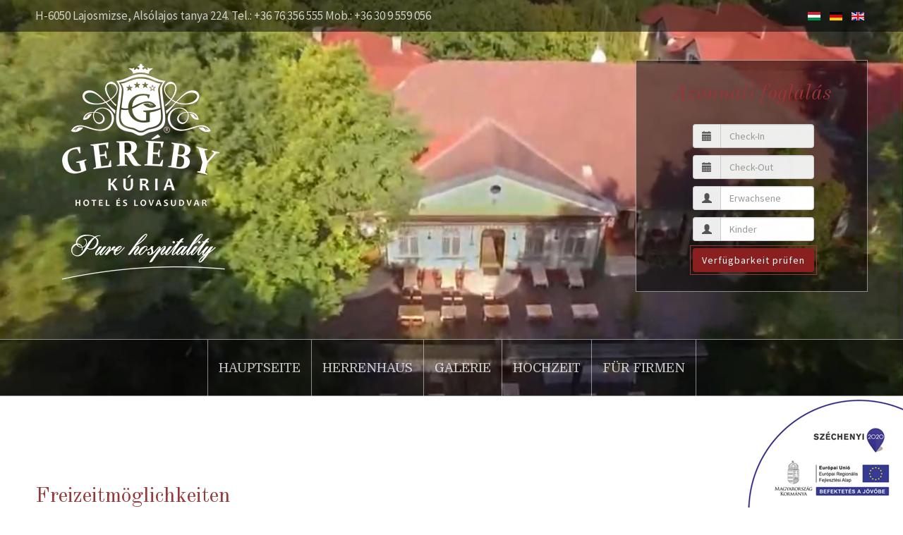

--- FILE ---
content_type: text/html; charset=utf-8
request_url: https://gerebi.hu/de/mansion/leisure
body_size: 9617
content:
<!DOCTYPE HTML>
<html lang="hu-hu" dir="ltr"  data-config='{"twitter":0,"plusone":0,"facebook":0,"style":"style2"}'>
<head>
<meta charset="utf-8">
<meta http-equiv="X-UA-Compatible" content="IE=edge">
<meta name="viewport" content="width=device-width, initial-scale=1">
<base href="https://gerebi.hu/de/mansion/leisure" />
	<meta name="keywords" content="Geréby, geréby kúria, geréby kúria hotel" />
	<meta http-equiv="content-type" content="text/html; charset=utf-8" />
	<meta name="description" content="Geréby Kúria Hotel és Lovasudvar***s Hivatalos webhely | Official website " />
	<title>Leisure</title>
	<link href="https://gerebi.hu/de/component/search/?Itemid=301&amp;format=opensearch#top" rel="search" title="Suchen Geréby Kúria Hotel és Lovasudvar***s Hivatalos webhely | Official website " type="application/opensearchdescription+xml" />
	<link href="/templates/emerald/favicon.ico" rel="shortcut icon" type="image/vnd.microsoft.icon" />
	<link href="https://gerebi.hu/media/com_solidres/assets/css/jquery/themes/base/jquery-ui.min.css" rel="stylesheet" type="text/css" />
	<link href="https://gerebi.hu/media/com_solidres/assets/css/font-awesome.min.css" rel="stylesheet" type="text/css" />
	<link href="/media/plg_solidres_feedback/assets/css/flags.css" rel="stylesheet" type="text/css" />
	<link href="/media/plg_solidres_feedback/assets/css/feedbacks.css" rel="stylesheet" type="text/css" />
	<link href="/media/com_solidres/assets/css/main.min.css" rel="stylesheet" type="text/css" />
	<link href="/media/mod_languages/css/template.css?8e7e201302177dd66bc847f095e57ba5" rel="stylesheet" type="text/css" />
	<script src="/media/jui/js/jquery.min.js?8e7e201302177dd66bc847f095e57ba5" type="text/javascript"></script>
	<script src="/media/jui/js/jquery-noconflict.js?8e7e201302177dd66bc847f095e57ba5" type="text/javascript"></script>
	<script src="/media/jui/js/jquery-migrate.min.js?8e7e201302177dd66bc847f095e57ba5" type="text/javascript"></script>
	<script src="https://gerebi.hu/media/com_solidres/assets/js/noconflict.js" type="text/javascript"></script>
	<script src="https://gerebi.hu/media/com_solidres/assets/js/jquery/ui/jquery-ui.min.js" type="text/javascript"></script>
	<script src="https://gerebi.hu/media/com_solidres/assets/js/site.min.js" type="text/javascript"></script>
	<script src="https://gerebi.hu/media/com_solidres/assets/js/common.min.js" type="text/javascript"></script>
	<script src="https://gerebi.hu/media/com_solidres/assets/js/jquery/external/jquery_cookie.js" type="text/javascript"></script>
	<script src="https://gerebi.hu/media/com_solidres/assets/js/validate/jquery.validate.min.js" type="text/javascript"></script>
	<script src="https://gerebi.hu/media/com_solidres/assets/js/validate/additional-methods.min.js" type="text/javascript"></script>
	<script src="https://gerebi.hu/media/com_solidres/assets/js/validate/localization/messages_de-DE.js" type="text/javascript"></script>
	<script src="https://maps.google.com/maps/api/js?key= AIzaSyCE-l0mm_R1MCyY6bfBdCl0u64xHn1Ek-E " type="text/javascript"></script>
	<script src="/media/jui/js/bootstrap.min.js?8e7e201302177dd66bc847f095e57ba5" type="text/javascript"></script>
	<script type="text/javascript">

			(function() {
				Solidres.complextariff_base_url = "/plugins/solidres/complextariff//components/com_solidres";
		    })();
		
			(function() {
				Solidres.options.load({
					"Hub":0,
					"ChannelManager":0,
					"AutoScroll": 1,
					"BaseURI": "https://gerebi.hu/",
				});
			})();	
				
			Solidres.jQuery(function($) {	
				// Turn radios into btn-group
				$("#solidres .radio").addClass("btn-group").removeClass("t3onoff");
			    $("#solidres .radio.btn-group label").addClass("btn btn-default");
			    $("#solidres .btn-group label:not(.active)").click(function()
			    {
			        var label = $(this);
			        var input = $("#" + label.attr("for"));
			
			        if (!input.prop("checked")) {
			            label.closest(".btn-group").find("label").removeClass("active btn-success btn-danger btn-primary");
			            if (input.val() == "") {
			                label.addClass("active btn-primary");
			            } else if (input.val() == 0) {
			                label.addClass("active btn-danger");
			            } else {
			                label.addClass("active btn-success");
			            }
			            input.prop("checked", true);
			            input.trigger("change");
			        }
			    });
			
			    $("#solidres .btn-group input[checked=checked]").each(function()
			    {
			        if ($(this).val() == "") {
			            $("label[for=" + $(this).attr("id") + "]").addClass("active btn-primary");
			        } else if ($(this).val() == 0) {
			            $("label[for=" + $(this).attr("id") + "]").addClass("active btn-danger");
			        } else {
			            $("label[for=" + $(this).attr("id") + "]").addClass("active btn-success");
			        }
			    });
			});
		
			var geocoder, map;
			function SolidresMapInitialize() {
				var latlng = new google.maps.LatLng("47.035591", "19.597801");
				var options = {
					zoom: 15,
					center: latlng,
					mapTypeId: google.maps.MapTypeId.ROADMAP
				}
				map = new google.maps.Map(document.getElementById("map_holder"), options);

				var image = new google.maps.MarkerImage("https://gereby.hu/media/com_solidres/assets/images/icon-hotel-3.png",
					new google.maps.Size(32, 37),
					new google.maps.Point(0,0),
					new google.maps.Point(0, 32));

				var marker = new google.maps.Marker({
					map: map,
					position: latlng,
					icon: image,
				});

				var windowContent = "<h4>Gereby mansion and stables***s</h4>" +
					"<p><em><span class=\"Arial\"><span style=\"font-weight: bold;\">Stellen Sie sich vor, wie Sie die Autobahn verlassen, und in der Mitte der Pussta in einer vollkommen anderen Welt ankommen. Taufrisches Gras, schattenvolle Haine, der Geruch der Natur und vom Vogelgezwitscher umgeben. Sie steigen nicht einmal aus dem Auto aus, aber Ruhe \u00fcberschwemmt Sie. Und dann f\u00e4llt es Ihnen ein: Reisen ist gut \u2013 aber ankommen ist noch besser.<\/span><\/span><\/em><\/p>" +
					"<ul>" +
						"<li>Alsólajos 224.  Lajosmizse</li>" +
						"<li>+3676356555</li>" +
						"<li>gereby@gereby.hu</li>" +
						"<li>https://gereby.hu</li>" +
					"</ul>";

				var infowindow = new google.maps.InfoWindow({
					content: windowContent,
					maxWidth: 350
				});

				google.maps.event.addListener(marker, "click", function() {
					infowindow.open(map,marker);
				});
			}
		
  window.dataLayer = window.dataLayer || [];
  function gtag(){dataLayer.push(arguments);}
  gtag('js', new Date());

  gtag('config', 'AW-1002727342');
(function(w,d,s,l,i){w[l]=w[l]||[];w[l].push({'gtm.start':
new Date().getTime(),event:'gtm.js'});var f=d.getElementsByTagName(s)[0],
j=d.createElement(s),dl=l!='dataLayer'?'&l='+l:'';j.async=true;j.src=
'https://www.googletagmanager.com/gtm.js?id='+i+dl;f.parentNode.insertBefore(j,f);
})(window,document,'script','dataLayer','GTM-WZKLH5F');

	</script>
	

<link rel="apple-touch-icon-precomposed" href="/templates/emerald/apple_touch_icon.png">
<link rel="stylesheet" href="/templates/emerald/styles/style2/css/bootstrap.css">
<link rel="stylesheet" href="/templates/emerald/styles/style2/css/theme.css">
<link rel="stylesheet" href="/templates/emerald/styles/style2/css/custom.css">
<script src="/templates/emerald/warp/vendor/uikit/js/uikit.js"></script>
<script src="/templates/emerald/warp/vendor/uikit/js/components/autocomplete.js"></script>
<script src="/templates/emerald/warp/vendor/uikit/js/components/search.js"></script>
<script src="/templates/emerald/warp/vendor/uikit/js/components/tooltip.js"></script>
<script src="/templates/emerald/warp/js/social.js"></script>
<script src="/templates/emerald/js/theme.js"></script>
<script src="/js/float-panel.js"></script>
</head>

<body class="tm-isblog has-slideshow">

    <div class="tm-block-map">
        <section id="tm-solidres-a" class="tm-solidres-a uk-grid" data-uk-grid-match="{target:'> div > .uk-panel'}" data-uk-grid-margin><div class="uk-width-1-1">
	<div class="uk-panel"><div class="map-slide solidres-module-map" id="solidres-module-map-105">
	<div id="map_wrapper">
				<div id="map_holder"></div>
	</div>
</div>
</div></div>
</section>
    </div>
    
        <div class="tm-block-toolbar">
        <div class="uk-container uk-container-center uk-container-large">
            <div class="tm-toolbar uk-clearfix uk-hidden-small">

                                <div class="uk-float-left"><div class="uk-panel">
	<p> H-6050 Lajosmizse, Alsólajos tanya 224. Tel.: +36 76 356 555 Mob.: +36 30 9 559 056</p></div></div>
                
                                <div class="uk-float-right"><div class="uk-panel"><div class="mod-languages">

	<ul class="lang-inline" dir="ltr">
						<li>
			<a href="/hu/mansion/leisure#top">
												<img src="/media/mod_languages/images/hu_hu.gif" alt="Magyar (Magyarország)" title="Magyar (Magyarország)" />										</a>
			</li>
											<li class="lang-active">
			<a href="https://gerebi.hu/de/mansion/leisure">
												<img src="/media/mod_languages/images/de_de.gif" alt="Deutsch (Deutschland)" title="Deutsch (Deutschland)" />										</a>
			</li>
								<li>
			<a href="/en/mansion/leisure#top">
												<img src="/media/mod_languages/images/en_gb.gif" alt="English (United Kingdom)" title="English (United Kingdom)" />										</a>
			</li>
				</ul>

</div>
</div></div>
                
            </div>
        </div>
    </div>
    
    <div class="tm-block-header uk-container uk-container-center uk-container-large">

                <div class="tm-block-headerbar">
            <div class="tm-headerbar uk-clearfix uk-hidden-small">

                                <a class="tm-logo" href="https://gerebi.hu">
	<div data-uk-scrollspy="{cls:'uk-animation-fade', delay:800, repeat: false}">
<p><img src="/images/logo_gereby_en.png" alt="" /></p>
</div></a>
                
                
            </div>
        </div>
        
                    <div class="tm-block-booking">
                <section id="tm-booking" data-uk-scrollspy="{cls:'uk-animation-slide-right', delay:200, repeat: false}" class="tm-solidres-b uk-grid uk-hidden-small" data-uk-grid-match="{target:'> div > .uk-panel'}" data-uk-grid-margin>
<div class="uk-hidden-small uk-width-medium-1-1"><div class="uk-panel uk-hidden-small foglalas"><h3 class="uk-panel-title">Azonnali foglalás</h3>
	<div style="max-width: 200px;margin: 0;    
            "><!--Booking Engine Start--><script data-cfasync="false" src="https://ibe.sabeeapp.com/bewidget.php?id=7fe20115a0e282cdc7535d8cf3f3139b" type="text/javascript" id="widget_7fe20115a0e282cdc7535d8cf3f3139b"></script><!--Booking Engine End--></div></div></div>
</section>
            </div>
        
    </div>

    
        <div class="tm-block-slideshow">
        <section id="tm-solidres-d" class="tm-solidres-d uk-grid uk-hidden-small" data-uk-grid-match="{target:'> div > .uk-panel'}" data-uk-grid-margin><div class="uk-width-1-1">
	<div class="uk-panel uk-hidden-small">
	<div style="position: relative; right: 0; bottom: 0; min-width: 100%!Important; height: 100%; object-fit: cover!Important; margin-top: -160px;">
<div id="myVideo" style="position: relative;"><video id="myVideo" autoplay="autoplay" loop="loop" muted="" controls="controls" width="100%" height="150">
  <source src="https://gereby.hu/images/bgtel.mp4" type="video/mp4" /></video></div>
</div></div></div>
</section>
    </div>
    
        <div class="float-panel tm-block-nav" >
        <div class="uk-container uk-container-center uk-container-full">
            <nav class="tm-navbar uk-navbar">

                                <ul class="uk-navbar-nav uk-hidden-small"><li class="uk-parent" data-uk-dropdown="{}" aria-haspopup="true" aria-expanded="false"><a href="/de/#top">Hauptseite</a><div class="uk-dropdown uk-dropdown-navbar uk-dropdown-width-1"><div class="uk-grid uk-dropdown-grid"><div class="uk-width-1-1"><ul class="uk-nav uk-nav-navbar"><li><a href="/de/home-de-de/familie-gereby#top">Familie Geréby </a></li><li><a href="/de/home-de-de/gereby-herrenhaus#top">Geréby Herrenhaus </a></li><li><a href="/de/home-de-de/das-gereby-team#top">Das Geréby-Team</a></li><li><a href="/de/home-de-de/kontakt#top">Kontakt</a></li><li><a href="/de/home-de-de/anfahrt#top">Anfahrt</a></li><li><a href="/de/home-de-de/hotelbewertungen#top">Hotelbewertungen</a></li><li><a href="/de/home-de-de/anfrage-formular2">Anfrage Formular</a></li></ul></div></div></div></li><li class="uk-parent" data-uk-dropdown="{}" aria-haspopup="true" aria-expanded="false"><a href="/de/herrenhaus#top">Herrenhaus</a><div class="uk-dropdown uk-dropdown-navbar uk-dropdown-width-1"><div class="uk-grid uk-dropdown-grid"><div class="uk-width-1-1"><ul class="uk-nav uk-nav-navbar"><li><a href="https://ibe.sabeeapp.com/properties/Geréby-Kúria-Hotel-és-Lovasudvar***s-Buchung/?p=bSpbd1a8e1367c61376&amp;l=de">Zimmer / Suiten</a></li><li class="uk-parent"><a href="/de/herrenhaus/reiterhof#top">Reiterhof</a><ul class="uk-nav-sub"><li><a href="/de/herrenhaus/reiterhof/reiten#top">Reiten</a></li><li><a href="/de/herrenhaus/reiterhof/kutschfahrt#top">Kutschfahrt</a></li></ul></li><li class="uk-parent"><a href="/de/herrenhaus/gastronomie#top">Gastronomie</a><ul class="uk-nav-sub"><li><a href="/de/herrenhaus/gastronomie/speisekarte#top">Speisekarte</a></li><li><a href="/de/herrenhaus/gastronomie/restaurant#top">Restaurant, Nebenräume</a></li></ul></li><li class="uk-parent"><a href="/de/herrenhaus/freizeitmoglichkeiten#top">Freizeitmöglichkeiten</a><ul class="uk-nav-sub"><li><a href="/de/herrenhaus/freizeitmoglichkeiten/wellness#wellness">Wellness</a></li><li><a href="/de/herrenhaus/freizeitmoglichkeiten/im-haus#belteri">Im Haus</a></li><li><a href="/de/herrenhaus/freizeitmoglichkeiten/im-freien#kulteri">Im Freien</a></li><li><a href="/de/herrenhaus/freizeitmoglichkeiten/in-der-gegend#top">In der Gegend</a></li></ul></li></ul></div></div></div></li><li class="uk-parent" data-uk-dropdown="{}" aria-haspopup="true" aria-expanded="false"><a href="#">Galerie</a>
<div class="uk-dropdown uk-dropdown-navbar uk-dropdown-width-1"><div class="uk-grid uk-dropdown-grid"><div class="uk-width-1-1"><ul class="uk-nav uk-nav-navbar"><li><a href="/de/galerie/galeria-termeszeti-kornyezet#top">Natürliche Umwelt</a></li><li><a href="/de/galerie/galeria-gereby-kuria#top">Geréby Herrenhaus</a></li><li><a href="/de/galerie/galerie-gereby-team#top">Geréby Team</a></li><li><a href="/de/galerie/zimmer#top">Zimmer</a></li><li><a href="/de/galerie/galerie-gastronomie#top">Gastronomie</a></li><li><a href="/de/galerie/galerie-reiterhof#top">Reiterhof</a></li><li><a href="/de/galerie/galerie-wellness#top">Wellness</a></li><li><a href="/de/galerie/freizeit#top">Freizeit</a></li><li><a href="/de/galerie/galerie-hochzeit#top">Hochzeit</a></li><li><a href="/de/galerie/konferenz#top">Konferenz</a></li></ul></div></div></div></li><li><a href="http://eskuvohelyszin.eskuvoshotel.hu/ ">Hochzeit</a></li><li><a href="http://csapatepites-treninghelyszin.hu/">Für Firmen</a></li></ul>                
                                <a href="#offcanvas" class="uk-navbar-toggle uk-visible-small" data-uk-offcanvas></a>
                
                
                                <div class="uk-navbar-content uk-navbar-center uk-visible-small"><a class="tm-logo-small" href="https://gerebi.hu">
	<p style="margin-bottom: -10px;"><img style="padding: 10px;" src="/images/logo_gereby.png" width="73" height="69" /></p></a></div>
                
            </nav>
        </div>
    </div>
    
        <div class="uk-container uk-container-center box-padding-top">
        <section id="tm-top-a" class="tm-top-a uk-grid" data-uk-grid-match="{target:'> div > .uk-panel'}" data-uk-grid-margin><div class="uk-width-1-1">
	<div class="uk-panel">
	<p><span style="color: #ffffff;">.</span><a id="tartalom"></a></p></div></div>
</section>
    </div>
    
    
    
    
    
            <div class="tm-block-main content-area">
        <div class="uk-container uk-container-center uk-container-large">
            <div id="tm-middle" class="tm-middle uk-grid" data-uk-grid-match data-uk-grid-margin>
			
                                <div class="tm-main uk-width-medium-1-1">
 					
                    
                                        <main id="tm-content" class="tm-content">

                        
                        <div id="system-message-container">
</div>
<article class="uk-article" >

	
		<h1 class="uk-article-title">
					Freizeitmöglichkeiten			</h1>
	
	
	
	
	
			
<article class="uk-article" style="float: left; clear: right!Important;">
<p align="justify"><img style="float: left; margin: 10px;" src="/images/szabadido.jpg" width="450" height="260" />Nach einem anstrengenden Tag bietet die Drinkbar eine erfrischende Möglichkeit zur Entspannung und Freizeitgestaltung. Hier können Sie Dart, Billard, Tischfußball, Karten- und Schachspiele spielen.<br /><br />Unser Hotel bietet auch im Freien zahlreiche Sport- und Freizeitmöglichkeiten. An heißen Sommertagen sorgt ein Sprung ins Freibad für Abkühlung, während Liegestühle zum Entspannen einladen. Für sportlich Aktive stehen Rasenfußball- und Basketballplätze, 2 Tennisplätze, ein Sandvolleyballplatz, Tischtennis und Kegelspiel zur Verfügung. Alle Sportgeräte, von Federball- bis Tennisschlägern, sind für Hotelgäste kostenlos verfügbar. Für Kinder gibt es Klettergerüste, Rutschen und Schaukeln im Spielpark.<br /><br />Der Park und die Umgebung des Hotels sind ideal für angenehme Spaziergänge und Touristenrouten. Mit Leihfahrrädern oder Pferdekutschen können Sie auch weitere Ziele besuchen. Ein Höhepunkt ist eine Kutschenfahrt zum benachbarten Fasan- und Wildschweinort. In der Nähe befinden sich auch ausgezeichnete Angel- und Jagdgebiete. Wir stehen unseren Gästen gerne bei der Organisation von speziellen Aktivitäten zur Verfügung..<a id="wellness"></a></p>
</article>
<article class="uk-article" style="float: left; clear: right!Important;"><hr />
<p align="justify"><img style="float: left; margin: 10px;" src="/images/cikk_kepek/wellness.jpg" width="450" height="270" /></p>
<h3 align="justify">Wellness</h3>
<p align="justify">Unser familienfreundlicher Wellnessbereich ist eine Oase der Entspannung. Nach einem anstrengenden Tag tut es gut, im warmen Wasser des Whirlpools zu relaxen. Saunafans haben die Wahl zwischen einer finnischen oder Infrarotsauna. Eine geheizte Wärmebank sorgt für zusätzlichen Komfort. An schönen Sommertagen können unsere Gäste die Sonne auf der Terrasse in einem Liegestuhl genießen. Wenn das Wetter das Sonnenbaden im Freien nicht zulässt, steht ein Solarium zur Verfügung.<a id="belteri"></a></p>
</article>
<article class="uk-article" style="float: left; clear: right!Important;"><hr />
<p align="justify"><img style="float: left; margin: 10px;" src="/images/cikk_kepek/billiard.jpg" width="450" height="287" /></p>
<h3 align="justify">Freizeitmöglichkeiten im Haus</h3>
<h3 align="justify">Billard, Karten, Schach, Darts, Tischfussball</h3>
<div class="flex flex-grow flex-col gap-3">
<div class="min-h-[20px] flex flex-col items-start gap-4 whitespace-pre-wrap">
<div class="markdown prose w-full break-words dark:prose-invert light">
<p>Im Untergeschoss des Hotels, neben dem Wellnessbereich, finden Sie unser Billardzimmer. Hier können Sie bei schlechtem Wetter oder einfach an einem entspannten Nachmittag Billard, Kartenspiele oder Schach spielen. Die Nutzung dieser Einrichtungen ist für unsere Gäste kostenlos und es fallen keine zusätzlichen Kosten an.</p>
</div>
</div>
</div>
<div class="flex justify-between"> </div>
<p align="justify"> </p>
<p align="justify"> </p>
</article>
<article class="uk-article" style="float: left; clear: both!Important;"><hr />
<p align="justify"><img style="float: left; margin: 10px;" src="/images/cikk_kepek/jatszoszoba.jpg" width="450" height="283" /></p>
<h3 align="justify">Spielzimmer</h3>
<p align="justify">Denkend an die Kleinen haben wir neben unserem Ötömösi Restaurant ein kleines Spielzimmer eingerichtet, das von 8.00 bis 21.00 Uhr zur Verfügung steht.</p>
</article>
<article class="uk-article" style="float: left; clear: both!Important;"><hr />
<p align="justify"><img style="float: left; margin: 10px;" src="/images/cikk_kepek/asztalitenisz.jpg" width="448" height="289" /></p>
<h3 align="justify">Tischtennis</h3>
<p align="justify">Sie haben vielleicht letztes Mal in Ihrer Kindheit Ping Pong geschpielt, oder Sie sind ein professioneller Tischtennisspieler? Es gibt die  Möglichkeit für diesen Sport im Winter und Sommer, da es im Sommer eine Tischtennisplatte im Freien gibt, aber im Winter stellen wir Ihnen jederzeit zur Verfügung. Sie können um Schläger, Tischtennisbälle an unserer Rezeption fragen.</p>
<br /><br /><a id="kulteri"></a></article>
<article class="uk-article" style="float: left; clear: both!Important;"><hr />
<p align="justify"><img style="float: left; margin: 10px;" src="/images/cikk_kepek/uszomedence.jpg" width="450" height="287" /></p>
<h3 align="justify">Freizeitmöglichkeiten im Freien</h3>
<h3 align="justify">Schwimmbad</h3>
<p align="justify"><br /><br />Von Anfang oder Mitte Mai füllen wir unser Kühlwasser-Schwimmbad auf, das im Sommer bei heißem Wetter hervorragende Bademöglichkeit bietet.</p>
<br /><br /></article>
<article class="uk-article" style="float: left; clear: both!Important;"><hr />
<p align="justify"><img style="float: left; margin: 10px;" src="/images/tenisz.jpg" width="450" height="287" /></p>
<h3 align="justify">Tennis</h3>
<p align="justify"><br />  Für unsere sportlichen Gäste bieten wir einen kostenlosen Zwei-Wege-Tennisplatz im Hotel an. Genießen Sie ein herausforderndes Match auf unserer gepflegten Tennisanlage oder verbessern Sie Ihre Technik auf dem Platz. Unser Tennisplatz ist perfekt für Einzel- und Doppelspieler geeignet und steht Ihnen jederzeit zur Verfügung. Also schnappen Sie sich Ihren Schläger und lassen Sie uns eine Runde spielen.                                                   <br /><br /></p>
<br /><br /></article>
<article class="uk-article" style="float: left; clear: both!Important;"><hr />
<p align="justify"><img style="float: left; margin: 10px;" src="/images/cikk_kepek/kerekpar.jpg" width="450" height="287" /></p>
<h3 align="justify">Fahrradverleih</h3>
<div class="flex flex-grow flex-col gap-3">
<div class="min-h-[20px] flex flex-col items-start gap-4 whitespace-pre-wrap">
<div class="markdown prose w-full break-words dark:prose-invert light">
<p>Wenn Sie jeden Tag mit dem Auto oder den öffentlichen Verkehrsmitteln unterwegs sind, kann eine Fahrradtour durch die Gegend eine willkommene Erholung sein.</p>
<p>Wir bieten Vorschläge für kürzere oder längere Fahrradtouren und unsere Rezeption informiert Sie gerne darüber. Fahrradverleih ist bei einigen unserer Pauschalangebote inbegriffen.</p>
</div>
</div>
</div>
<p align="justify"><br /><br /></p>
<br /><br /></article>
<article class="uk-article" style="float: left; clear: both!Important;"><hr />
<p align="justify"><img style="float: left; margin: 10px;" src="/images/cikk_kepek/sportpalyak.jpg" width="450" height="287" /></p>
<h3 align="justify">Ballspiele</h3>
<p align="justify"><br />Für unsere aktiveren Gäste empfehlen wir die Nutzung von Basketball und  Fußballplätze.                                                     </p>
</article>
<article class="uk-article" style="float: left; clear: both!Important;"><hr />
<p align="justify"><img style="float: left; margin: 10px;" src="/images/cikk_kepek/kisallatsimogato.jpg" width="450" height="287" /></p>
<h3 align="justify">Streichelzoo</h3>
Unser Streichelzoo lädt nicht nur kleine, sondern auch große Besucher ein. Bei uns haben Sie die Möglichkeit, unsere tierischen Bewohner hautnah kennenzulernen, darunter Ziegen, Schafe und ein Pony.<br /><br /><br /></article> 	
	
	
	
	
	
	
</article>
                    </main>
                    
                    
                </div>
                
                                                
            </div>
        </div>
    </div>
    
        <div class="tm-block-bottom-a">
        <div class="uk-container uk-container-center uk-container-large">
            <section id="tm-bottom-a" class="tm-bottom-a uk-grid" data-uk-grid-match="{target:'> div > .uk-panel'}" data-uk-grid-margin>
<div class="uk-width-1-1"><div class="uk-panel">
	<p><br /><img src="/images/szepkartya_u2.png" alt="" /><a href="/hu/12-hirek/181-elektromos-auto-toltoallomas-a-gereby-kuriaban"><img src="/images/eata.png" alt="" /></a> <a href="https://www.booked.hu/weather/lajosmizse-59826" target="_blank" rel="noopener noreferrer"><img style="float: right; padding: 10px;" src="https://w.bookcdn.com/weather/picture/1_59826_1_14_963737_160_ffffff_333333_08488D_1_ffffff_333333_0_6.png?scode=124&amp;domid=462&amp;anc_id=16186" alt="booked.net" width="183" height="147" /></a></p></div></div>
</section>
        </div>
    </div>
    
        <div class="tm-block-bottom-b">
        <div class="uk-container uk-container-center box-padding-top">
            <section id="tm-bottom-b" class="tm-bottom-b uk-grid" data-uk-grid-match="{target:'> div > .uk-panel'}" data-uk-grid-margin>
<div class="uk-width-1-1 uk-width-medium-1-3"><div class="uk-panel uk-panel-box"><h3 class="uk-panel-title">INFORMATION</h3>
	<div class="info">
<p>Einchecken ab 15:00 Uhr</p>
<p>Auschecken: bis 10:00 Uhr</p>
<p>Frühstück: von 8:00 bis 10:00 Uhr</p>
<p>Restaurant: 12: 00-21: 00</p>
<p>Rezeption: 0:00 bis 24:00 Uhr</p>
</div></div></div>

<div class="uk-width-1-1 uk-width-medium-1-3"><div class="uk-panel uk-panel-box"><h3 class="uk-panel-title">GERÉBY HÍREK</h3>
<ul class="uk-list uk-list-line">
	<li><a href="/de/fooldal/gereby-kuria/12-hirek/182-2025-december-8-an-hetfon-09-es-16-ora-kozott-a-gereby-kuria-hotel-es-lovasudvar-etterme-zarva-lesz#tavtart">2025. december 8-án (hétfőn) 09 és 16 óra között a Geréby Kúria Hotel és Lovasudvar étterme zárva lesz.</a></li>
	<li><a href="/de/fooldal/gereby-kuria/12-hirek/180-szilveszteri-galavacsora-2024-2025#tavtart">Szilveszteri gálavacsora 2025-2026</a></li>
	<li><a href="/de/fooldal/gereby-kuria/12-hirek/161-eskuvos-nyilt-nap-2024-11-24-vasarnap#tavtart">Esküvős nyílt nap 2025.11.30 (Vasárnap)</a></li>
	<li><a href="/de/fooldal/gereby-kuria/12-hirek/181-elektromos-auto-toltoallomas-a-gereby-kuriaban#tavtart">Elektromos autó töltőállomás a Geréby Kúriában ( 2025.05.15)</a></li>
	<li><a href="/de/fooldal/gereby-kuria/12-hirek/174-uzemszunet-2023-12-11#tavtart">Üzemszünet 2023.12.11</a></li>
</ul></div></div>

<div class="uk-width-1-1 uk-width-medium-1-3"><div class="uk-panel uk-panel-box"><h3 class="uk-panel-title">GEREBY HERRENHAUS</h3>
	<ul class="uk-list uk-list-line">
<li><a href="/index.php/de/home-de-de/kontakt#top">KONTAKT</a></li>
<li><a href="/index.php/de/foglalasi-feltetelek#top">BUCHUNGSKONDITIONEN </a></li>
<li><a href="/index.php/de/aszf#top">AGB</a></li>
<li><a href="/index.php/de/adatvedelmi-iranyelvek#top">Datenschutzerklärung </a></li>
</ul></div></div>
</section>
        </div>
    </div>
    
        <div class="tm-block-bottom-c">
        <div class="uk-container uk-container-center">
            <section id="tm-bottom-c" class="tm-bottom-c uk-grid" data-uk-grid-match="{target:'> div > .uk-panel'}" data-uk-grid-margin><div class="uk-width-1-1">
	<div class="uk-panel uk-panel-box box-color">
	<div class="uk-grid footer-content" data-uk-grid-margin="" data-uk-scrollspy="{cls:'uk-animation-fade', delay:100, repeat: false}">
<div class="uk-width-small-1-1 uk-width-medium-1-3 uk-width-large-1-3">
<h6><strong>Addresse</strong></h6>
<h6>6050 Lajosmizse, Alsólajos 224.</h6>
</div>
<div class="uk-width-small-1-1 uk-width-medium-1-3 uk-width-large-1-3">
<h6><strong>Telefon</strong></h6>
<h6>+ (36) 76 356555, + (36) 30 9 559056</h6>
</div>
<div class="uk-width-small-1-1 uk-width-medium-1-3 uk-width-large-1-3">
<h6><strong>Email<br /></strong></h6>
<h6>gereby@gereby.hu - recepcio@gereby.hu</h6>
</div>
</div></div><div class="uk-panel uk-panel-box">
	<p style="text-align: center;"><a href="https://www.facebook.com/gereby" target="_blank" rel="noopener noreferrer">Facebook <img src="/images/fb.png" width="50" /></a> / <a href="https://www.instagram.com/gerebykuria" target="_blank" rel="noopener noreferrer">Instagram</a> <a href="https://www.instagram.com/gerebykuria"><img src="/images/ig.png" width="50" /></a></p></div></div>
</section>
        </div>
    </div>
    
        <footer id="tm-footer" class="tm-footer">

        <div class="uk-container uk-container-center">
        <div class="uk-panel">
	<p>Copyright © 1986 <a href="/administrator/http./gereby.hu">Geréby Kúria Hotel és Lovasudvar***s</a>. Alle Rechte vorbehalten.</p></div>
<div class="uk-panel"><div class="plg_system_eprivacy_module">
        <div class="plg_system_eprivacy_accepted" style="display:none">
        <p>
            <button class="plg_system_eprivacy_reconsider">Change Cookie Consent</button> 
            <button class="plg_system_eprivacy_accepted">Remove Cookies</button> 
            You have allowed cookies to be placed on your computer.  This decision can be reversed.        </p>
    </div>
</div>
<div id="plg_system_eprivacy" style="display:none"></div></div>
	<p> </p>
<!--Start of Tawk.to Script-->
<script>// <![CDATA[
var Tawk_API=Tawk_API||{}, Tawk_LoadStart=new Date();
(function(){
var s1=document.createElement("script"),s0=document.getElementsByTagName("script")[0];
s1.async=true;
s1.src='https://embed.tawk.to/554090fff5fff2c7763a723e/default';
s1.charset='UTF-8';
s1.setAttribute('crossorigin','*');
s0.parentNode.insertBefore(s1,s0);
})();
// ]]></script>
<!--End of Tawk.to Script-->        </div>

    </footer>
    
    <!-- Global site tag (gtag.js) - Google Analytics -->
<script async src="https://www.googletagmanager.com/gtag/js?id=UA-109654148-1"></script>

<!-- Google Tag Manager (noscript) -->
<noscript><iframe src="https://www.googletagmanager.com/ns.html?id=GTM-WZKLH5F"
height="0" width="0" style="display:none;visibility:hidden"></iframe></noscript>
<!-- End Google Tag Manager (noscript) -->

<!-- Facebook Pixel Code -->
<script>
  !function(f,b,e,v,n,t,s)
  {if(f.fbq)return;n=f.fbq=function(){n.callMethod?
  n.callMethod.apply(n,arguments):n.queue.push(arguments)};
  if(!f._fbq)f._fbq=n;n.push=n;n.loaded=!0;n.version='2.0';
  n.queue=[];t=b.createElement(e);t.async=!0;
  t.src=v;s=b.getElementsByTagName(e)[0];
  s.parentNode.insertBefore(t,s)}(window, document,'script',
  'https://connect.facebook.net/en_US/fbevents.js');
  fbq('init', '286932056014842');
  fbq('track', 'PageView');
</script>
<noscript><img height="1" width="1" style="display:none"
  src="https://www.facebook.com/tr?id=286932056014842&ev=PageView&noscript=1"
/></noscript>
<!-- End Facebook Pixel Code -->
        <div id="offcanvas" class="uk-offcanvas">
        <div class="uk-offcanvas-bar"><div class="uk-panel">
<form id="search-93-6968798340fc4" class="uk-search" action="/de/mansion/leisure#top" method="post" >
	<input class="uk-search-field" type="text" name="searchword" placeholder="suchen...">
	<input type="hidden" name="task"   value="search">
	<input type="hidden" name="option" value="com_search">
	<input type="hidden" name="Itemid" value="301">
</form>
</div>
<ul class="uk-nav uk-nav-offcanvas"><li class="uk-parent"><a href="/de/#top">Hauptseite</a><ul class="uk-nav-sub"><li><a href="/de/home-de-de/familie-gereby#top">Familie Geréby </a></li><li><a href="/de/home-de-de/gereby-herrenhaus#top">Geréby Herrenhaus </a></li><li><a href="/de/home-de-de/das-gereby-team#top">Das Geréby-Team</a></li><li><a href="/de/home-de-de/kontakt#top">Kontakt</a></li><li><a href="/de/home-de-de/anfahrt#top">Anfahrt</a></li><li><a href="/de/home-de-de/hotelbewertungen#top">Hotelbewertungen</a></li><li><a href="/de/home-de-de/anfrage-formular2">Anfrage Formular</a></li></ul></li><li class="uk-parent"><a href="/de/herrenhaus#top">Herrenhaus</a><ul class="uk-nav-sub"><li><a href="https://ibe.sabeeapp.com/properties/Geréby-Kúria-Hotel-és-Lovasudvar***s-Buchung/?p=bSpbd1a8e1367c61376&amp;l=de">Zimmer / Suiten</a></li><li class="uk-parent"><a href="/de/herrenhaus/reiterhof#top">Reiterhof</a><ul><li><a href="/de/herrenhaus/reiterhof/reiten#top">Reiten</a></li><li><a href="/de/herrenhaus/reiterhof/kutschfahrt#top">Kutschfahrt</a></li></ul></li><li class="uk-parent"><a href="/de/herrenhaus/gastronomie#top">Gastronomie</a><ul><li><a href="/de/herrenhaus/gastronomie/speisekarte#top">Speisekarte</a></li><li><a href="/de/herrenhaus/gastronomie/restaurant#top">Restaurant, Nebenräume</a></li></ul></li><li class="uk-parent"><a href="/de/herrenhaus/freizeitmoglichkeiten#top">Freizeitmöglichkeiten</a><ul><li><a href="/de/herrenhaus/freizeitmoglichkeiten/wellness#wellness">Wellness</a></li><li><a href="/de/herrenhaus/freizeitmoglichkeiten/im-haus#belteri">Im Haus</a></li><li><a href="/de/herrenhaus/freizeitmoglichkeiten/im-freien#kulteri">Im Freien</a></li><li><a href="/de/herrenhaus/freizeitmoglichkeiten/in-der-gegend#top">In der Gegend</a></li></ul></li></ul></li><li class="uk-parent uk-nav-header">Galerie
<ul class="uk-nav-sub"><li><a href="/de/galerie/galeria-termeszeti-kornyezet#top">Natürliche Umwelt</a></li><li><a href="/de/galerie/galeria-gereby-kuria#top">Geréby Herrenhaus</a></li><li><a href="/de/galerie/galerie-gereby-team#top">Geréby Team</a></li><li><a href="/de/galerie/zimmer#top">Zimmer</a></li><li><a href="/de/galerie/galerie-gastronomie#top">Gastronomie</a></li><li><a href="/de/galerie/galerie-reiterhof#top">Reiterhof</a></li><li><a href="/de/galerie/galerie-wellness#top">Wellness</a></li><li><a href="/de/galerie/freizeit#top">Freizeit</a></li><li><a href="/de/galerie/galerie-hochzeit#top">Hochzeit</a></li><li><a href="/de/galerie/konferenz#top">Konferenz</a></li></ul></li><li><a href="http://eskuvohelyszin.eskuvoshotel.hu/ ">Hochzeit</a></li><li><a href="http://csapatepites-treninghelyszin.hu/">Für Firmen</a></li></ul>
<div class="uk-panel"><div class="mod-languages">

	<ul class="lang-inline" dir="ltr">
						<li>
			<a href="/hu/mansion/leisure#top">
												<img src="/media/mod_languages/images/hu_hu.gif" alt="Magyar (Magyarország)" title="Magyar (Magyarország)" />										</a>
			</li>
											<li class="lang-active">
			<a href="https://gerebi.hu/de/mansion/leisure">
												<img src="/media/mod_languages/images/de_de.gif" alt="Deutsch (Deutschland)" title="Deutsch (Deutschland)" />										</a>
			</li>
								<li>
			<a href="/en/mansion/leisure#top">
												<img src="/media/mod_languages/images/en_gb.gif" alt="English (United Kingdom)" title="English (United Kingdom)" />										</a>
			</li>
				</ul>

</div>
</div></div>
    </div>
    
        <div class="uk-container uk-container-center uk-container-large">
        <a class="tm-totop-scroller" data-uk-smooth-scroll href="#"></a>
    </div>
    <p><a style="position: fixed; bottom: 0px; right: 0px; 
!Important;" href="/hu/fooldal/palyazati-informaciok#h" target="_blank" rel="noopener noreferrer"><img src="/images/szechenyi2020_erfa.png" alt="" /></a></p>
</body>
</html>

--- FILE ---
content_type: text/css
request_url: https://gerebi.hu/media/com_solidres/assets/css/main.min.css
body_size: 6096
content:
/*!------------------------------------------------------------------------
  Solidres - Hotel booking extension for Joomla
  ------------------------------------------------------------------------
  @Author    Solidres Team
  @Website   http://www.solidres.com
  @Copyright Copyright (C) 2013 - 2017 Solidres. All Rights Reserved.
  @License   GNU General Public License version 3, or later
------------------------------------------------------------------------*/#solidres .container{padding:0;border:0;background:0}#solidres dl{width:100%}#solidres .nodisplay{display:none}#solidres input.warning,#solidres select.warning{border-color:#c09853}#solidres .processing{height:18px;background:url(../images/ajax-loader2.gif) no-repeat 50% 50%}#solidres .label-confirmed{background-color:#136377}#solidres .label-pending{background-color:#ff0;border:1px solid #ccc;color:#666}.align-left,.sr-align-left,.table td.align-left{text-align:left}.align-right,.sr-align-right,.table td.align-right{text-align:right!important}.align-center,.sr-align-center,.table td.align-center{text-align:center}#loading{position:absolute;left:0;top:0;display:none;background:gold;padding:.3em;font-weight:700}.bs2 .form-control,.bs3 .form-control{width:100%}.bs3 select,.bs3 input{margin-bottom:9px}.bs3 label{display:block}#solidres.bs3 fieldset legend{display:block;border-bottom:1px solid #e5e5e5!important;width:100%!important}#sr_panel_right button{margin:0}#sr_panel_right fieldset{border:0}#sr_panel_right fieldset.radio label{display:inline}#sr_panel_right fieldset.panelform{border:0}#sr_panel_right table.adminlist{border-collapse:collapse;border-spacing:0}#sr_panel_right table.adminlist thead tr th{text-align:left}.radio.btn-group input[type=radio]{display:none}.radio.btn-group>label:first-of-type{margin-left:0;-webkit-border-bottom-left-radius:4px;border-bottom-left-radius:4px;-webkit-border-top-left-radius:4px;border-top-left-radius:4px;-moz-border-radius-bottomleft:4px;-moz-border-radius-topleft:4px}fieldset.radio.btn-group{padding-left:0}#sr_side_navigation{margin:0;padding:0}#sr_side_navigation li{list-style:none;line-height:25px;background-color:#fafafa;border:1px solid #ccc;padding:0;margin:0 0 4px}#sr_side_navigation li li{border:0}#sr_side_navigation li.sr_tools{background-color:#eee;text-indent:5px;line-height:27px}#sr_panel_left #sr-toggle>i{font-size:18px;padding:0 3px;color:#999;vertical-align:middle}#sr_side_navigation li a#sr_dashboard img{margin-top:-2px}#sr_side_navigation li.sr_tools #sr_current_ver{float:right;color:#999;padding:0 5px 0 0;margin:3px 0 0}#sr_side_navigation li.sr_tools #sr_current_ver i{display:inline}@media (max-width:1500px){#sr_side_navigation li.sr_tools #sr_current_ver{display:none}}@media (max-width:767px){#sr_side_navigation li.sr_tools #sr_current_ver{display:block}}#sr_side_navigation a.sr_indicator{display:block;width:25px;padding:0;float:right;text-indent:-9999px;background:url(../images/j_arrow_down.png) no-repeat 50% 50%}#sr_side_navigation li a.sr_title{padding:0 0 0 10px;font-size:14px;line-height:30px;display:block;color:#666}#sr_side_navigation li a.sr_title i{font-size:18px}#sr_side_navigation li.active a.sr_title{background:#146295;color:#fff;border:1px solid #fff}#sr_side_navigation li a:hover,#sr_side_navigation li a:focus{text-decoration:none}#sr_side_navigation li ul{margin:0;padding-left:0}#sr_side_navigation li ul li{margin:0;text-indent:10px}#sr_side_navigation li ul li a:link{display:block}#sr_side_navigation li ul li a:hover{background:#eee}#sr_side_navigation li ul li.active a{font-weight:700}#sr_submenu_system .badge{padding-left:0}#sr_panel_left.showIcon{width:44px;background-color:#fafafa;position:fixed;overflow:visible;z-index:999}#sr_panel_right.showIcon{padding-left:60px}#sr_panel_left.showIcon #sr_dashboard,#sr_panel_left.showIcon li>ul,#sr_panel_left.showIcon a.sr_title>span,#sr_panel_left.showIcon .sr_indicator,#sr_panel_left.showIcon #sr-update-note,#sr_panel_left.showIcon #sr_side_navigation li.sr_tools #sr_current_ver{display:none}#sr_panel_left.showIcon li>ul{position:absolute;left:100%;top:0;z-index:9999;min-width:190px;border:1px solid #ccc;border-left:2px solid #146295!important;-webkit-box-shadow:0 2px 5px 0 rgba(0,0,0,.15),0 2px 10px 0 rgba(0,0,0,.1)!important;-moz-box-shadow:0 2px 5px 0 rgba(0,0,0,.15),0 2px 10px 0 rgba(0,0,0,.1)!important;box-shadow:0 2px 5px 0 rgba(0,0,0,.15),0 2px 10px 0 rgba(0,0,0,.1)!important}#sr_panel_left.showIcon a.sr_title{display:block;width:34px;height:34px;-webkit-box-sizing:border-box;-moz-box-sizing:border-box;box-sizing:border-box;padding:0;overflow:hidden;margin:4px;cursor:pointer}#sr_panel_left.showIcon a.sr_title>i{margin-left:7px;margin-top:10px;font-size:18px}#sr_panel_left.showIcon #sr_side_navigation li{border-radius:inherit}#sr_panel_left.showIcon li.active:not(.not) a.sr_title,#sr_panel_left.showIcon li.hover:not(.not) a.sr_title,#sr_panel_left.showIcon li:hover:not(.not) a.sr_title{background:#146295;color:#fff}#sr_panel_left.showIcon li.not a.sr_title{background:transparent;color:inherit}#sr_panel_left.showIcon #sr_side_navigation>li.active:not(.not),#sr_panel_left.showIcon #sr_side_navigation>li:hover:not(.not),#sr_panel_left.showIcon #sr_side_navigation>li.hover:not(.not){position:relative;overflow:visible;-webkit-border-radius:0;-moz-border-radius:0;border-radius:0}#sr_panel_left.showIcon #sr_side_navigation>li:hover>ul{display:block!important}#sr_panel_left.showIcon #sr_side_navigation>li:hover>ul>li>a{color:#3071a9}#sr_panel_left.showIcon #sr_side_navigation>li:hover>ul>li>a:hover{color:#1f496e}@media (max-width:979px) and (min-width:768px){#sr_side_navigation,.scope-selection,.sr-inner{margin-top:10px}}@media (max-width:767px) and (min-width:480px){#sr_side_navigation{margin-bottom:20px}}#sr-tabs{position:relative}#mediamanager ul#media_nav{padding:5px 0;margin:0;width:100%}#mediamanager ul#media_nav li{display:inline;padding:5px 10px;background:#eee}#mediamanager ul#media_nav li:hover{background:#eee}#media_detail{width:100%}#media_detail img{float:left;margin:10px}#media_info{float:left}#media_info dl{margin:10px}#media_info dl dd{margin:0 0 0 10px}#medialibrary{margin:15px 0 0}.media-container{padding:0;margin:0}.media-container li:hover{border:1px solid #ccc;background:#EEE}.media-container li{display:block;width:100%;float:left;padding:5px 0;text-align:left;margin:0 0 15px;border:1px solid #eee;background:#FFF}.media-container li input{float:left}.media-container li p{margin:8px 0}.media-container li img{float:left;margin:0 10px 0 5px}ul#media_actions{padding:0;display:block;float:left;width:100%}ul#media_actions li{list-style:none;display:block;float:left}.media-lib-row{margin:10px 0}.media-lib-row label{display:block;margin:3px 0}.media-lib-row label input{margin:0}li.media-sortable-placeholder{border:2px dashed #ccc;padding:5px;height:75px}.map_canvas{width:100%;height:400px;margin:0 0 10px}div.room_type_assign{clear:left;overflow:auto}div.room_type_assign input{float:left}div.room_type_assign label{clear:none}div.room_type_assign ul li{display:block;float:left;width:100%}span.no-roomtype-warning,span.no-tariff-warning{color:#c09853}p.extras-wrapper-line,p.coupons-wrapper-line{width:100%;float:left}#solidres .default-tariff .span2{margin-left:2px}#solidres.bs3 .default-tariff .col-md-2{margin-left:2px;padding:0}@media (max-width:767px){#solidres .default-tariff .span2{margin-top:10px}}.tariff-wrapper{width:100%;height:600px;border:0}.tariff-heading-wide p{margin:0 0 0 10px;font-weight:700}#solidres .tariff-heading-narrow{font-weight:700}.tariff-row .btn-group{z-index:inherit}.tariff_toggle{color:#000}.tariff_toggle:hover{cursor:pointer;text-decoration:none}#solidres .tariff-row{border-bottom:1px dashed #ccc;padding-bottom:10px}#solidres .tariff-row.tariff-row-first{border-top:1px solid teal}#solidres .tariff-row p{margin:10px}.tariff-row-cell{display:inline-block}.tariff-btn-bottom{margin-top:10px}#solidres .tariff-details-row fieldset legend{margin-bottom:5px;font-size:16px;font-weight:700;border-bottom:2px solid #eee;line-height:28px}#solidres .tariff-details-row fieldset{margin:10px}.tariff-row.even{background:#f4f6f7}.tariff-row.odd{background:#eee}.tariff-general-info{background:#f7f7f7;border:3px solid #ccc;margin-bottom:10px}#solidres .complex-tariff-detail{margin-left:2px}#solidres .complex-tariff-detail input{border-radius:0}#solidres fieldset.tariff_type fieldset{margin-left:0;margin-right:0}#solidres .tariff-details-row .tariff_type fieldset legend{border-bottom:0;text-align:center}#solidres .tariff-details-row .child legend select{border:0;background:#eee;border-radius:0}div.is_weekend{font-weight:700}div.is_weekend input{background:#efefef}div.is_today{font-weight:700;color:red}#solidres .quicktools{text-align:center;background:red;background:-webkit-linear-gradient(#f7f7f7,#eee);background:-o-linear-gradient(red,#ff0);background:-moz-linear-gradient(red,#ff0);background:linear-gradient(#f7f7f7,#eee);margin:5px 0;border:1px solid #ccc}@media (min-width:768px){.tariff-heading-narrow{display:none}}@media (max-width:767px){.tariff-heading-wide{display:none}.tariff-heading-narrow{float:left;width:100px}}@media (min-width:960px){.bs3 .tariff-heading-narrow{display:none}}@media (max-width:960px){.bs3 .tariff-heading-wide{display:none}.bs3 .tariff-heading-narrow{float:left;width:100px}}.reservation-code a:link,.reservation-code a:visited{color:#fff}#solidres .label-pending.reservation-code a:link,#solidres .label-pending.reservation-code a:visited{color:#666}.reservation-code{display:inline-block;padding:4px 5px;font-size:13px;font-weight:700;line-height:14px;vertical-align:baseline;white-space:nowrap;background-color:#999;border-radius:3px}.reservation-code-0{background:#ff0}.reservation-code-1{background:#31708f}.reservation-code-2{background:#333}.reservation-code-3{background:#999}.reservation-code-4{background:#f89406}.reservation-code-5{background:#3c763d}.reservation-code--2{background:#a94442}.reservation-code-0 a:link,.reservation-code-0 a:visited{color:#666}.reservation-detail-box h3{background:#eee;border-radius:2px;border:1px solid #ccc;color:#000;text-indent:5px;margin-top:0;padding:5px}.reservation-details{margin-left:0;padding-left:0}.reservation-details li{list-style:none}.reservation-details li label{background:#eee;line-height:22px;text-indent:10px}.reservation-details li span{float:right}.reservation-details li span.label{float:none}.reservation-details li label,.reservation-details dd label{width:150px;display:inline-block}.booked_room_extra_info ul{margin:0}.booked_room_extra_info ul li{list-style:none}.booked_room_extra_info label{display:inline-block;width:50%}.booked_room_cost_wrapper{border:2px solid #efefef;margin:15px 0;padding:10px}.booked_room_cost_wrapper ul li{border-bottom:1px dotted #aaa;line-height:25px}.booked_room_cost_wrapper ul li label{margin:0}.booked_room_cost_wrapper a:link,.booked_room_cost_wrapper a:visited,.booked_room_cost_wrapper a:hover{color:inherit;text-decoration:none}.booked_room_cost,.booked_room_extra_cost{display:block;text-align:right;float:right}.reservation-note-item{border-left:4px solid #ccc;margin:5px 0;padding:5px}.reservation-note-item .info{font-weight:700}#solidres .js-stools-field-filter .field-calendar{display:inline-block}.reservation-single-step-holder.backend{background:0}#solidres .room_selection_wrapper{background:#fafafa;padding:10px 15px;border:1px solid #dfdfdf;width:auto}#solidres .room_selection_wrapper:hover{border-color:#999}.room_selection_wrapper dd{margin-left:0;overflow:auto}.toggle_breakdown:link,.toggle_extra_details:link,.toggle_room_confirmation:link{border-bottom:1px dashed;text-decoration:none}.toggle_breakdown:hover,.toggle_extra_details:hover{cursor:help;text-decoration:none}.room_selection_wrapper dd.room_selection_details .col-md-6{width:48%}.room_selection_wrapper dd.room_selection_details .col-md-6.tariff_selection,.room_selection_wrapper dd.room_selection_details .col-md-6.adults_number{margin-right:4%}.bs3 .room_selection_details .row{margin:0}.bs3 .reservation-single-step-holder.backend.room #sr-reservation-form-room>.row{margin-left:-15px;margin-right:-15px}.bs3 dl.room_selection_wrapper dt .label{color:#000}.bs3 dl.room_selection_wrapper .checkbox input[type=checkbox]{position:inherit;margin-left:0}.bs3 #sr-reservation-form-room>.row{margin-left:0;margin-right:0}#reservation-confirmation-box .table tr.nobordered td{border-top:0}#reservation-confirmation-box .table tr.nobordered.first td{border-top:1px solid #ddd}#reservation-confirmation-box .table tr.nobordered td.noleftborder{border-left:0}#reservation-confirmation-box .table tr.nobordered.termsandconditions td,#reservation-confirmation-box .table tr.nobordered.sendoutgoingemails td{border-top:1px solid #ddd}#reservation-confirmation-box input[type=text]{text-align:right}.bs3 .confirmation .table .nobordered>td{border:inherit}table.system-table tr td{width:50%}.plug-status table.system-table tr td span.label-important{margin:3px 0}#solidres .system-info-page .new-update a:link,#solidres .system-info-page .new-update a:hover,#solidres .system-info-page .new-update a:visited{color:red}#cm_activated_channels dd,#cm_deactivated_channels dd{margin:5px 0}#solidres .reservation_asset_item a:hover{text-decoration:none}#solidres .reservation_asset_item a:focus,#solidres .reservation_asset_item .btn:focus{outline:0}#solidres .inner{margin:10px}#asset-desc hr#system-readmore,.roomtype_desc hr#system-readmore{display:none}#solidres .rating{color:#fb0}#inline_map{width:100%;height:100%}#inline_map img{max-width:none}.reservation_asset_item .main-photo img{float:none;width:100%;margin-bottom:10px}.reservation_asset_item .other-photos img{margin:0 5px 10px 0;padding:0;float:none}.reservation_asset_item .nav-tabs{margin-bottom:0}.reservation_asset_item .nav-tabs>li>a{font-weight:700;text-transform:uppercase}.reservation_asset_item .sr-login-form .well{background-color:#fff;border:1px solid #bce8f1;padding:10px;margin:10px 0 0}.sr-login-form .sr-user-info .btn{margin-left:5px}.reservation_asset_item form,.well .input-prepend,.input-append input,.input-prepend input,.coupon .input-append{margin-bottom:0}.coupon{border-radius:5px;border:1px dashed #fb0;background:#fff4c8;padding:10px;margin:0 0 20px}.coupon input{float:left}.coupon>span{padding-left:5px}@media (max-width:767px){.bs2 input#coupon_code{width:62%}.bs3 input#coupon_code{width:74%}}#asset-checkavailability-form{margin-bottom:20px}#ui-datepicker-div{z-index:999999!important}.datepicker_inline{display:block;position:absolute;z-index:1100}.datefield i{margin-top:3px;float:right}.room_num_row .room_num_label{font-weight:700;font-style:italic;margin-top:6px;text-align:center}@media (max-width:767px){.room_num_row .room_num_label label,.action label{display:none}.room_num_row .room_num_label{text-align:left;margin-top:0}}.disabledCalendar{opacity:.6}.datefield{border:1px solid #ccc;border-radius:3px;height:18px;padding:4px 6px;margin-bottom:9px;font-size:13px;line-height:18px;vertical-align:middle;background:#fff;box-shadow:inset 0 1px 1px rgba(0,0,0,.075);color:#555}.bs3 .datefield{display:block;width:100%;height:34px;padding:6px 12px;margin-bottom:9px;font-size:14px;line-height:1.42857143;color:#555;background-color:#fff;background-image:none;border:1px solid #ccc;border-radius:4px;-webkit-box-shadow:inset 0 1px 1px rgba(0,0,0,.075);box-shadow:inset 0 1px 1px rgba(0,0,0,.075);-webkit-transition:border-color ease-in-out .15s,box-shadow ease-in-out .15s;-o-transition:border-color ease-in-out .15s,box-shadow ease-in-out .15s;transition:border-color ease-in-out .15s,box-shadow ease-in-out .15s}.form-horizontal .datefield{margin-bottom:0}#availability-search .alert{border-radius:0;margin-bottom:0;padding:10px}.wizard:before,.wizard:after{display:table;line-height:0;content:""}.wizard:after{clear:both}.wizard ul{padding:0;margin:0;list-style:none outside none}.wizard ul li{position:relative}.wizard ul li .badge{text-shadow:none}.wizard ul li.active{color:teal}.wizard ul li.active .badge{background-color:teal}.wizard ul li:nth-child(1){z-index:10}.wizard ul li:nth-child(2){z-index:9}.wizard ul li:nth-child(3){z-index:8}.wizard ul li:nth-child(4){z-index:7}.wizard ul li:nth-child(5){z-index:6}.wizard ul li:nth-child(6){z-index:5}.wizard ul li:nth-child(7){z-index:4}.wizard ul li:nth-child(8){z-index:3}.wizard ul li:nth-child(9){z-index:2}.wizard ul li:nth-child(10){z-index:1}.row.even,.row.odd,.row.custom-field-row,.row.button-row,.row.room-type-row{margin-left:0;margin-right:0}.button-row .span4,.button-row .col-md-4{text-align:right}@media (max-width:767px){.button-row .span4,.button-row .col-md-4{text-align:left}}.roomtype_name{color:green}.roomtype_name .label-default{background-color:#fb0;text-shadow:none;font-size:13px}.roomtype_name .label-info{font-size:11px;padding:2px 5px;vertical-align:middle}.num_rooms_available_msg{color:red;border-bottom:1px dashed red;font-style:italic;font-weight:700}.reservation_asset_item .more_desc{margin:20px 0 0}.btn.toggle_more_desc,.btn.load-calendar,.btn.toggle-tariffs{margin-top:5px}.carousel .item img{margin:0 auto}.asset-row .carousel-control,.room .carousel-control{position:absolute;top:52%;left:15px;width:25px;height:25px;margin-top:-20px;font-size:35px;font-weight:100;line-height:18px;color:#fff;text-align:center;background:rgba(0,0,0,.5);border:2px solid #fff;-webkit-border-radius:23px;-moz-border-radius:23px;border-radius:23px;filter:alpha(opacity=50)}.carousel-control.right{left:auto;right:15px}.carousel-control:hover,.carousel-control:focus{opacity:1}.bs3 .carousel-control{width:30px;height:30px}.availability-calendar{text-align:center;padding-top:20px;margin-bottom:20px}.availability-calendar table{margin:10px auto}div.availability-calendar table tr th{color:teal;border-top:0;padding-bottom:5px;text-align:left}div.availability-calendar table tr td{border-top:0;padding:0;width:30px;height:30px;line-height:30px;text-align:center}div.availability-calendar table tr.row-month-day{border-bottom:1px solid #fff}div.availability-calendar table tr td span.today{font-weight:700;text-decoration:underline}div.availability-calendar table tr td.past{color:#ccc}div.availability-calendar table.btype-0 tr td.busy.ci a{background:linear-gradient(135deg,transparent 48%,red 50%)}div.availability-calendar table.btype-1 tr td.busy.ci a{background:red}div.availability-calendar table tr td.co a{background:linear-gradient(-45deg,transparent 48%,red 50%);width:100%;height:100%}div.availability-calendar table tr td.busy.ci.co{background:red}div.availability-calendar table tr td a{color:#000;display:block;width:100%;height:100%;line-height:25px}div.availability-calendar table tr td.busy a{background:red}span.legend-busy{display:inline-block;width:12px;height:12px;background:red}.tariff-box{margin:0 0 10px;-webkit-transition:background-color 3000ms linear;-moz-transition:background-color 3000ms linear;-o-transition:background-color 3000ms linear;-ms-transition:background-color 3000ms linear;transition:background-color 3000ms linear}.tariff-box p{margin:0}.tariff-value{text-align:right}.starting_from,.min_tariff,.normal_tariff,.tariff_suffix{display:block}@media (max-width:767px){.tariff-title-desc,.tariff-value{text-align:center}}.sr-strikethrough{font-size:15px;display:block;text-decoration:line-through}.tariff-break-down span{font-weight:700;display:block;margin-right:10px}.tariff-break-down span.gross,.tariff-break-down span.tax{font-weight:400;margin:0}.tariff-break-down td{padding:10px}.room_index_form_heading{border-bottom:1px solid #ccc}.breakdown{background:#f4f4f4;border:1px solid #e7e7e7;padding:10px;margin:10px 0;display:block;font-size:12px;font-weight:400}.breakdown table{margin-bottom:0}.breakdown table .sr-align-right{font-weight:700}.breakdown .breakdown-row{text-align:center}.breakdown-row>div{margin:5px 0 10px}.breakdown-row .breakdown-wday{border-bottom:1px solid #ccc;font-weight:700}.breakdown-row .breakdown-adult,.breakdown-row .breakdown-child{margin-bottom:0}.breakdown-row .breakdown-child{padding-top:5px}.breakdown-row span.gross{color:teal;font-weight:700}.extras_row_roomtypeform input[type=checkbox],.extras_row_guestform input[type=checkbox]{float:left;margin-top:10px}#solidres .extras_row_roomtypeform input,#solidres .extras_row_roomtypeform select,#solidres .extras_row_guestform input,#solidres .extras_row_guestform select{margin-right:5px}.bs3 .extras_row_roomtypeform,.bs3 .extras_row_guestform{line-height:34px}.bs3 .extras_row_roomtypeform select{padding-left:5px;padding-right:5px}.extra_details{padding:10px;border:1px solid #e7e7e7;margin-bottom:10px;clear:left;background:#f4f4f4;display:block;font-size:12px;line-height:18px}.extra_details p{margin-bottom:0}.extra_details img{float:none}.bs3 .row.room_index_form_heading,.bs3 .row.occupancy-selection{margin:0}.bs3 .extra_details{margin-top:10px}@media (max-width:767px){#solidres .breakdown-row .span2{width:48.936170208%;margin-left:2.127659574%;float:left}#solidres .breakdown-row .span2:nth-child(odd){margin-left:0}#solidres .breakdown-row .col-md-2{width:50%;float:left}.bs3 .extras_row_roomtypeform,.bs3 .extras_row_guestform{line-height:18px;margin:10px 0}#solidres .room-form .extras_row_roomtypeform select,#solidres .guestinfo select[class*=guest_extra]{width:50%}#solidres .room-form .occupancy-selection input[class*=span],#solidres .room-form .occupancy-selection select[class*=span]{width:48%}#solidres .room-form label.checkbox select[class*=span]{width:20%}}@media (max-width:480px){.bs2 .extras_row_roomtypeform,.bs2 .extras_row_guestform{margin:10px 0}.bs2 .extra_details{margin-top:10px}}.custom-field-row{border-bottom:1px solid #eee;padding:5px 0}.info-heading{font-weight:700}.powered{text-align:center;margin:10px 0 0}.powered a{color:teal;font-weight:700}.guestinfo .checkbox{padding-left:0}.guestinfo .checkbox input[type=checkbox]{position:inherit;margin:2px 5px 0 0}.payment_method_list li{line-height:22px}.payment_method_list input[type=radio],.payment_method_list input[type=checkbox]{margin:0}.payment_method_radio{vertical-align:middle}#solidres .popover{max-width:450px!important}.popover-title{font-weight:700}#solidres .payment_method_cielo_details,#solidres .payment_method_details{background:#fafafa;border:1px solid #dfdfdf}#solidres .payment_method_details{padding:15px 20px 10px}#solidres .payment_method_cielo_details{padding:0 20px}.sr-validate input.error,.sr-validate select.error,.sr-validate textarea.error{border-color:#b94a48;box-shadow:0 1px 1px rgba(0,0,0,.075) inset}.sr-validate input.error,.sr-validate select.error,.sr-validate textarea.error{color:#b94a48}.sr-validate label.error{color:#b94a48}input[type=checkbox]#processonlinepayment{margin:0}.confirmation table{margin-top:10px}.toggle_extracost_confirmation:link{border-bottom:1px dashed;text-decoration:none;color:inherit}.toggle_extracost_confirmation:hover{cursor:help}.termsandconditions p{margin:0}#termsandconditions{margin-top:-2px}.bs3 #termsandconditions{margin-top:7px;vertical-align:middle}#solidrestoolbar .btn-wrapper{display:inline-block;margin:0 5px 5px 0}.bs3 #solidrestoolbar{margin-bottom:10px}.bs3 #solidrestoolbar .btn-wrapper{margin:0 0 5px 5px}.bs3 .sr_form_view .tab-content{padding-top:20px}.reservation-row{border:1px solid #eee;margin-bottom:10px}.reservation-row .inner{margin:10px}.reservation-row .inner-skip-left{margin:10px 10px 10px 0}.reservation-row .inner-skip-right{margin:10px 0 10px 10px}.reservation-row .checkinout{text-align:center}.reservation-row .dayt,.reservation-row .dayn,.reservation-row .montht,.reservation-row .yearn{display:block}.reservation-row .dayn{font-size:48px;line-height:48px}.reservation-row h3 i{font-size:12px;color:#fb0}.reservation-row img{width:100%;height:auto;vertical-align:middle}.row.reservation-row{margin:10px 0}@media (max-width:767px){.reservation-row .inner-skip-left,.reservation-row .inner-skip-right{margin:10px}.reservation-row .checkinout .span6,.reservation-row .checkinout .col-md-6{width:50%;float:left}}p.api_credentials{height:18px;padding:4px 6px;border:1px solid #ccc}.bs3 p.api_credentials{height:34px}.single_room_type_view #system-readmore{display:none}.single_room_type_view .call_to_action{text-align:center}html[dir=rtl] .datefield i{float:left}html[dir=rtl] .coupon input{float:right}html[dir=rtl] .button-row .span4,html[dir=rtl] .button-row .col-md-4{text-align:left}html[dir=rtl] .extras_row_roomtypeform input[type=checkbox],html[dir=rtl] .extras_row_guestform input[type=checkbox]{float:right}html[dir=rtl] #solidres .extras_row_roomtypeform input,html[dir=rtl] #solidres .extras_row_guestform input{margin-right:0;margin-left:5px}html[dir=rtl] #solidres .extras_row_roomtypeform select,html[dir=rtl] #solidres .extras_row_guestform select{margin-left:5px;margin-right:0}html[dir=rtl] .asset-row .carousel-control,html[dir=rtl] .room .carousel-control{right:15px}html[dir=rtl] .carousel-control.right{right:auto;left:15px}html[dir=rtl] #solidres .breakdown-row .span2,html[dir=rtl] #solidres .breakdown-row .col-md-2{float:right}html[dir=rtl] .bs2 .guestinfo .row-fluid [class*=span12].right,html[dir=rtl] .bs2 .span6.children_number{margin-right:0}html[dir=rtl] .guestinfo .checkbox input[type=checkbox]{margin-right:0;margin-left:5px}html[dir=rtl] .payment_method_list .popover{right:inherit!important}html[dir=rtl] .confirmation .table-bordered td{border-left:inherit;border-right:1px solid #ddd}html[dir=rtl] .confirmation ul{margin-right:25px}html[dir=rtl] .statistics-box.dark i{right:auto;left:0}html[dir=rtl] div#navigation_links_wrapper div#left_nav_links{width:auto}html[dir=rtl] div.sr_freeze_columns_wrapper{float:right}html[dir=rtl] .navbar .nav>li>a{color:#555}@media (max-width:767px){html[dir=rtl] .room_num_row>div>div:nth-child(1){text-align:right}html[dir=rtl] .row-fluid [class*=span]{margin-right:0}}body{padding-left:0;padding-right:0;background-color:transparent;font:inherit;color:inherit}ul.inline,ol.inline,ul.unstyled,ol.unstyled,.list-striped,.list-condensed,.nav:not(.nav-list),.pager,.pagination ul{padding-left:0}

--- FILE ---
content_type: text/css
request_url: https://ibe.sabeeapp.com/v2/scripts/css/bootstrap/css/enable-bootstrap-v2.css
body_size: 9669
content:
.enable-bootstrap html {
  font-family: sans-serif;
  -ms-text-size-adjust: 100%;
  -webkit-text-size-adjust: 100%;
}

.enable-bootstrap body {
  margin: 0;
}

.enable-bootstrap article,
.enable-bootstrap aside,
.enable-bootstrap details,
.enable-bootstrap figcaption,
.enable-bootstrap figure,
.enable-bootstrap footer,
.enable-bootstrap header,
.enable-bootstrap hgroup,
.enable-bootstrap main,
.enable-bootstrap nav,
.enable-bootstrap section,
.enable-bootstrap summary {
  display: block;
}

.enable-bootstrap audio,
.enable-bootstrap canvas,
.enable-bootstrap progress,
.enable-bootstrap video {
  display: inline-block;
  vertical-align: baseline;
}

.enable-bootstrap audio:not([controls]) {
  display: none;
  height: 0;
}

.enable-bootstrap [hidden],
.enable-bootstrap template {
  display: none;
}

.enable-bootstrap a {
  background: transparent;
}

.enable-bootstrap a:active,
.enable-bootstrap a:hover {
  outline: 0;
}

.enable-bootstrap abbr[title] {
  border-bottom: 1px dotted;
}

.enable-bootstrap b,
.enable-bootstrap strong {
  font-weight: bold;
}

.enable-bootstrap dfn {
  font-style: italic;
}

.enable-bootstrap h1 {
  font-size: 2em;
  margin: 0.67em 0;
}

.enable-bootstrap mark {
  background: #ff0;
  color: #000;
}

.enable-bootstrap small {
  font-size: 80%;
}

.enable-bootstrap sub,
.enable-bootstrap sup {
  font-size: 75%;
  line-height: 0;
  position: relative;
  vertical-align: baseline;
}

.enable-bootstrap sup {
  top: -0.5em;
}

.enable-bootstrap sub {
  bottom: -0.25em;
}

.enable-bootstrap img {
  border: 0;
}

.enable-bootstrap svg:not(:root) {
  overflow: hidden;
}

.enable-bootstrap figure {
  margin: 1em 40px;
}

.enable-bootstrap hr {
  -moz-box-sizing: content-box;
  box-sizing: content-box;
  height: 0;
}

.enable-bootstrap pre {
  overflow: auto;
}

.enable-bootstrap code,
.enable-bootstrap kbd,
.enable-bootstrap pre,
.enable-bootstrap samp {
  font-family: monospace, monospace;
  font-size: 1em;
}

.enable-bootstrap button,
.enable-bootstrap input,
.enable-bootstrap optgroup,
.enable-bootstrap select,
.enable-bootstrap textarea {
  color: inherit;
  font: inherit;
  margin: 0;
  height: auto;
}

.enable-bootstrap button {
  overflow: visible;
}

.enable-bootstrap button,
.enable-bootstrap select {
  text-transform: none;
}

.enable-bootstrap button,
.enable-bootstrap html input[type="button"],
.enable-bootstrap input[type="reset"],
.enable-bootstrap input[type="submit"] {
  -webkit-appearance: button;
  cursor: pointer;
}

.enable-bootstrap button[disabled],
.enable-bootstrap html input[disabled] {
  cursor: default;
}

.enable-bootstrap button::-moz-focus-inner,
.enable-bootstrap input::-moz-focus-inner {
  border: 0;
  padding: 0;
}

.enable-bootstrap input {
  line-height: normal;
}

.enable-bootstrap input[type="checkbox"],
.enable-bootstrap input[type="radio"] {
  box-sizing: border-box;
  padding: 0;
}

.enable-bootstrap input[type="number"]::-webkit-inner-spin-button,
.enable-bootstrap input[type="number"]::-webkit-outer-spin-button {
  height: auto;
}

.enable-bootstrap input[type="search"] {
  -webkit-appearance: textfield;
  -moz-box-sizing: content-box;
  -webkit-box-sizing: content-box;
  box-sizing: content-box;
}

.enable-bootstrap input[type="search"]::-webkit-search-cancel-button,
.enable-bootstrap input[type="search"]::-webkit-search-decoration {
  -webkit-appearance: none;
}

.enable-bootstrap fieldset {
  border: 1px solid #c0c0c0;
  margin: 0 2px;
  padding: 0.35em 0.625em 0.75em;
}

.enable-bootstrap legend {
  border: 0;
  padding: 0;
}

.enable-bootstrap textarea {
  overflow: auto;
}

.enable-bootstrap optgroup {
  font-weight: bold;
}

.enable-bootstrap table {
  border-collapse: collapse;
  border-spacing: 0;
}

.enable-bootstrap td,
.enable-bootstrap th {
  padding: 0;
}

.enable-bootstrap * {
  -webkit-box-sizing: border-box;
  -moz-box-sizing: border-box;
  box-sizing: border-box;
}

.enable-bootstrap *:before,
.enable-bootstrap *:after {
  -webkit-box-sizing: border-box;
  -moz-box-sizing: border-box;
  box-sizing: border-box;
}

.enable-bootstrap html {
  font-size: 62.5%;
  -webkit-tap-highlight-color: transparent;
}

.enable-bootstrap body {
  font-family: "Helvetica Neue", Helvetica, Arial, sans-serif;
  font-size: 14px;
  line-height: 1.42857143;
  color: #333333;
  background-color: #ffffff;
}

.enable-bootstrap input,
.enable-bootstrap button,
.enable-bootstrap select,
.enable-bootstrap textarea {
  font-family: inherit;
  font-size: inherit;
  line-height: inherit;
}

.enable-bootstrap a {
  color: #428bca;
  text-decoration: none;
}

.enable-bootstrap a:hover,
.enable-bootstrap a:focus {
  color: #2a6496;
  text-decoration: underline;
}

.enable-bootstrap a:focus {
  outline: thin dotted;
  outline: 5px auto -webkit-focus-ring-color;
  outline-offset: -2px;
}

.enable-bootstrap figure {
  margin: 0;
}

.enable-bootstrap img {
  vertical-align: middle;
}

.enable-bootstrap .img-responsive {
  display: block;
  max-width: 100%;
  height: auto;
}

.enable-bootstrap .img-rounded {
  border-radius: 6px;
}

.enable-bootstrap .img-thumbnail {
  padding: 4px;
  line-height: 1.42857143;
  background-color: #ffffff;
  border: 1px solid #dddddd;
  border-radius: 4px;
  -webkit-transition: all 0.2s ease-in-out;
  transition: all 0.2s ease-in-out;
  display: inline-block;
  max-width: 100%;
  height: auto;
}

.enable-bootstrap .img-circle {
  border-radius: 50%;
}

.enable-bootstrap hr {
  margin-top: 20px;
  margin-bottom: 20px;
  border: 0;
  border-top: 1px solid #eeeeee;
}

.enable-bootstrap .sr-only {
  position: absolute;
  width: 1px;
  height: 1px;
  margin: -1px;
  padding: 0;
  overflow: hidden;
  clip: rect(0, 0, 0, 0);
  border: 0;
}

.enable-bootstrap .ibe_container {
  margin-right: auto;
  margin-left: auto;
  padding-left: 15px;
  padding-right: 15px;
}

.small .enable-bootstrap .ibe_container, .large .enable-bootstrap .ibe_container, .extra-large .enable-bootstrap .ibe_container {
  width: 750px;
}

.large .enable-bootstrap .ibe_container, .extra-large .enable-bootstrap .ibe_container {
  width: 970px;
}

.extra-large .enable-bootstrap .ibe_container {
  width: 1170px;
}

.enable-bootstrap .ibe_container-fluid {
  margin-right: auto;
  margin-left: auto;
  padding-left: 15px;
  padding-right: 15px;
}

.enable-bootstrap .row {
  margin-left: -15px;
  margin-right: -15px;
}

.enable-bootstrap .col-xs-1, .enable-bootstrap .col-sm-1, .enable-bootstrap .col-md-1, .enable-bootstrap .col-lg-1, .enable-bootstrap .col-xs-2, .enable-bootstrap .col-sm-2, .enable-bootstrap .col-md-2, .enable-bootstrap .col-lg-2, .enable-bootstrap .col-xs-3, .enable-bootstrap .col-sm-3, .enable-bootstrap .col-md-3, .enable-bootstrap .col-lg-3, .enable-bootstrap .col-xs-4, .enable-bootstrap .col-sm-4, .enable-bootstrap .col-md-4, .enable-bootstrap .col-lg-4, .enable-bootstrap .col-xs-5, .enable-bootstrap .col-sm-5, .enable-bootstrap .col-md-5, .enable-bootstrap .col-lg-5, .enable-bootstrap .col-xs-6, .enable-bootstrap .col-sm-6, .enable-bootstrap .col-md-6, .enable-bootstrap .col-lg-6, .enable-bootstrap .col-xs-7, .enable-bootstrap .col-sm-7, .enable-bootstrap .col-md-7, .enable-bootstrap .col-lg-7, .enable-bootstrap .col-xs-8, .enable-bootstrap .col-sm-8, .enable-bootstrap .col-md-8, .enable-bootstrap .col-lg-8, .enable-bootstrap .col-xs-9, .enable-bootstrap .col-sm-9, .enable-bootstrap .col-md-9, .enable-bootstrap .col-lg-9, .enable-bootstrap .col-xs-10, .enable-bootstrap .col-sm-10, .enable-bootstrap .col-md-10, .enable-bootstrap .col-lg-10, .enable-bootstrap .col-xs-11, .enable-bootstrap .col-sm-11, .enable-bootstrap .col-md-11, .enable-bootstrap .col-lg-11, .enable-bootstrap .col-xs-12, .enable-bootstrap .col-sm-12, .enable-bootstrap .col-md-12, .enable-bootstrap .col-lg-12 {
  position: relative;
  min-height: 1px;
  padding-left: 15px;
  padding-right: 15px;
}

.enable-bootstrap .col-xs-1, .enable-bootstrap .col-xs-2, .enable-bootstrap .col-xs-3, .enable-bootstrap .col-xs-4, .enable-bootstrap .col-xs-5, .enable-bootstrap .col-xs-6, .enable-bootstrap .col-xs-7, .enable-bootstrap .col-xs-8, .enable-bootstrap .col-xs-9, .enable-bootstrap .col-xs-10, .enable-bootstrap .col-xs-11, .enable-bootstrap .col-xs-12 {
  float: left;
}

.enable-bootstrap .col-xs-12 {
  width: 100%;
}

.enable-bootstrap .col-xs-11 {
  width: 91.66666667%;
}

.enable-bootstrap .col-xs-10 {
  width: 83.33333333%;
}

.enable-bootstrap .col-xs-9 {
  width: 75%;
}

.enable-bootstrap .col-xs-8 {
  width: 66.66666667%;
}

.enable-bootstrap .col-xs-7 {
  width: 58.33333333%;
}

.enable-bootstrap .col-xs-6 {
  width: 50%;
}

.enable-bootstrap .col-xs-5 {
  width: 41.66666667%;
}

.enable-bootstrap .col-xs-4 {
  width: 33.33333333%;
}

.enable-bootstrap .col-xs-3 {
  width: 25%;
}

.enable-bootstrap .col-xs-2 {
  width: 16.66666667%;
}

.enable-bootstrap .col-xs-1 {
  width: 8.33333333%;
}

.enable-bootstrap .col-xs-pull-12 {
  right: 100%;
}

.enable-bootstrap .col-xs-pull-11 {
  right: 91.66666667%;
}

.enable-bootstrap .col-xs-pull-10 {
  right: 83.33333333%;
}

.enable-bootstrap .col-xs-pull-9 {
  right: 75%;
}

.enable-bootstrap .col-xs-pull-8 {
  right: 66.66666667%;
}

.enable-bootstrap .col-xs-pull-7 {
  right: 58.33333333%;
}

.enable-bootstrap .col-xs-pull-6 {
  right: 50%;
}

.enable-bootstrap .col-xs-pull-5 {
  right: 41.66666667%;
}

.enable-bootstrap .col-xs-pull-4 {
  right: 33.33333333%;
}

.enable-bootstrap .col-xs-pull-3 {
  right: 25%;
}

.enable-bootstrap .col-xs-pull-2 {
  right: 16.66666667%;
}

.enable-bootstrap .col-xs-pull-1 {
  right: 8.33333333%;
}

.enable-bootstrap .col-xs-pull-0 {
  right: 0%;
}

.enable-bootstrap .col-xs-push-12 {
  left: 100%;
}

.enable-bootstrap .col-xs-push-11 {
  left: 91.66666667%;
}

.enable-bootstrap .col-xs-push-10 {
  left: 83.33333333%;
}

.enable-bootstrap .col-xs-push-9 {
  left: 75%;
}

.enable-bootstrap .col-xs-push-8 {
  left: 66.66666667%;
}

.enable-bootstrap .col-xs-push-7 {
  left: 58.33333333%;
}

.enable-bootstrap .col-xs-push-6 {
  left: 50%;
}

.enable-bootstrap .col-xs-push-5 {
  left: 41.66666667%;
}

.enable-bootstrap .col-xs-push-4 {
  left: 33.33333333%;
}

.enable-bootstrap .col-xs-push-3 {
  left: 25%;
}

.enable-bootstrap .col-xs-push-2 {
  left: 16.66666667%;
}

.enable-bootstrap .col-xs-push-1 {
  left: 8.33333333%;
}

.enable-bootstrap .col-xs-push-0 {
  left: 0%;
}

.enable-bootstrap .col-xs-offset-12 {
  margin-left: 100%;
}

.enable-bootstrap .col-xs-offset-11 {
  margin-left: 91.66666667%;
}

.enable-bootstrap .col-xs-offset-10 {
  margin-left: 83.33333333%;
}

.enable-bootstrap .col-xs-offset-9 {
  margin-left: 75%;
}

.enable-bootstrap .col-xs-offset-8 {
  margin-left: 66.66666667%;
}

.enable-bootstrap .col-xs-offset-7 {
  margin-left: 58.33333333%;
}

.enable-bootstrap .col-xs-offset-6 {
  margin-left: 50%;
}

.enable-bootstrap .col-xs-offset-5 {
  margin-left: 41.66666667%;
}

.enable-bootstrap .col-xs-offset-4 {
  margin-left: 33.33333333%;
}

.enable-bootstrap .col-xs-offset-3 {
  margin-left: 25%;
}

.enable-bootstrap .col-xs-offset-2 {
  margin-left: 16.66666667%;
}

.enable-bootstrap .col-xs-offset-1 {
  margin-left: 8.33333333%;
}

.enable-bootstrap .col-xs-offset-0 {
  margin-left: 0%;
}

.small .enable-bootstrap .col-sm-1, .small .enable-bootstrap .col-sm-2, .small .enable-bootstrap .col-sm-3, .small .enable-bootstrap .col-sm-4, .small .enable-bootstrap .col-sm-5, .small .enable-bootstrap .col-sm-6, .small .enable-bootstrap .col-sm-7, .small .enable-bootstrap .col-sm-8, .small .enable-bootstrap .col-sm-9, .small .enable-bootstrap .col-sm-10, .small .enable-bootstrap .col-sm-11, .small .enable-bootstrap .col-sm-12, .large .enable-bootstrap .col-sm-1, .large .enable-bootstrap .col-sm-2, .large .enable-bootstrap .col-sm-3, .large .enable-bootstrap .col-sm-4, .large .enable-bootstrap .col-sm-5, .large .enable-bootstrap .col-sm-6, .large .enable-bootstrap .col-sm-7, .large .enable-bootstrap .col-sm-8, .large .enable-bootstrap .col-sm-9, .large .enable-bootstrap .col-sm-10, .large .enable-bootstrap .col-sm-11, .large .enable-bootstrap .col-sm-12, .extra-large .enable-bootstrap .col-sm-1, .extra-large .enable-bootstrap .col-sm-2, .extra-large .enable-bootstrap .col-sm-3, .extra-large .enable-bootstrap .col-sm-4, .extra-large .enable-bootstrap .col-sm-5, .extra-large .enable-bootstrap .col-sm-6, .extra-large .enable-bootstrap .col-sm-7, .extra-large .enable-bootstrap .col-sm-8, .extra-large .enable-bootstrap .col-sm-9, .extra-large .enable-bootstrap .col-sm-10, .extra-large .enable-bootstrap .col-sm-11, .extra-large .enable-bootstrap .col-sm-12 {
  float: left;
}
.small .enable-bootstrap .col-sm-12, .large .enable-bootstrap .col-sm-12, .extra-large .enable-bootstrap .col-sm-12 {
  width: 100%;
}
.small .enable-bootstrap .col-sm-11, .large .enable-bootstrap .col-sm-11, .extra-large .enable-bootstrap .col-sm-11 {
  width: 91.66666667%;
}
.small .enable-bootstrap .col-sm-10, .large .enable-bootstrap .col-sm-10, .extra-large .enable-bootstrap .col-sm-10 {
  width: 83.33333333%;
}
.small .enable-bootstrap .col-sm-9, .large .enable-bootstrap .col-sm-9, .extra-large .enable-bootstrap .col-sm-9 {
  width: 75%;
}
.small .enable-bootstrap .col-sm-8, .large .enable-bootstrap .col-sm-8, .extra-large .enable-bootstrap .col-sm-8 {
  width: 66.66666667%;
}
.small .enable-bootstrap .col-sm-7, .large .enable-bootstrap .col-sm-7, .extra-large .enable-bootstrap .col-sm-7 {
  width: 58.33333333%;
}
.small .enable-bootstrap .col-sm-6, .large .enable-bootstrap .col-sm-6, .extra-large .enable-bootstrap .col-sm-6 {
  width: 50%;
}
.small .enable-bootstrap .col-sm-5, .large .enable-bootstrap .col-sm-5, .extra-large .enable-bootstrap .col-sm-5 {
  width: 41.66666667%;
}
.small .enable-bootstrap .col-sm-4, .large .enable-bootstrap .col-sm-4, .extra-large .enable-bootstrap .col-sm-4 {
  width: 33.33333333%;
}
.small .enable-bootstrap .col-sm-3, .large .enable-bootstrap .col-sm-3, .extra-large .enable-bootstrap .col-sm-3 {
  width: 25%;
}
.small .enable-bootstrap .col-sm-2, .large .enable-bootstrap .col-sm-2, .extra-large .enable-bootstrap .col-sm-2 {
  width: 16.66666667%;
}
.small .enable-bootstrap .col-sm-1, .large .enable-bootstrap .col-sm-1, .extra-large .enable-bootstrap .col-sm-1 {
  width: 8.33333333%;
}
.small .enable-bootstrap .col-sm-pull-12, .large .enable-bootstrap .col-sm-pull-12, .extra-large .enable-bootstrap .col-sm-pull-12 {
  right: 100%;
}
.small .enable-bootstrap .col-sm-pull-11, .large .enable-bootstrap .col-sm-pull-11, .extra-large .enable-bootstrap .col-sm-pull-11 {
  right: 91.66666667%;
}
.small .enable-bootstrap .col-sm-pull-10, .large .enable-bootstrap .col-sm-pull-10, .extra-large .enable-bootstrap .col-sm-pull-10 {
  right: 83.33333333%;
}
.small .enable-bootstrap .col-sm-pull-9, .large .enable-bootstrap .col-sm-pull-9, .extra-large .enable-bootstrap .col-sm-pull-9 {
  right: 75%;
}
.small .enable-bootstrap .col-sm-pull-8, .large .enable-bootstrap .col-sm-pull-8, .extra-large .enable-bootstrap .col-sm-pull-8 {
  right: 66.66666667%;
}
.small .enable-bootstrap .col-sm-pull-7, .large .enable-bootstrap .col-sm-pull-7, .extra-large .enable-bootstrap .col-sm-pull-7 {
  right: 58.33333333%;
}
.small .enable-bootstrap .col-sm-pull-6, .large .enable-bootstrap .col-sm-pull-6, .extra-large .enable-bootstrap .col-sm-pull-6 {
  right: 50%;
}
.small .enable-bootstrap .col-sm-pull-5, .large .enable-bootstrap .col-sm-pull-5, .extra-large .enable-bootstrap .col-sm-pull-5 {
  right: 41.66666667%;
}
.small .enable-bootstrap .col-sm-pull-4, .large .enable-bootstrap .col-sm-pull-4, .extra-large .enable-bootstrap .col-sm-pull-4 {
  right: 33.33333333%;
}
.small .enable-bootstrap .col-sm-pull-3, .large .enable-bootstrap .col-sm-pull-3, .extra-large .enable-bootstrap .col-sm-pull-3 {
  right: 25%;
}
.small .enable-bootstrap .col-sm-pull-2, .large .enable-bootstrap .col-sm-pull-2, .extra-large .enable-bootstrap .col-sm-pull-2 {
  right: 16.66666667%;
}
.small .enable-bootstrap .col-sm-pull-1, .large .enable-bootstrap .col-sm-pull-1, .extra-large .enable-bootstrap .col-sm-pull-1 {
  right: 8.33333333%;
}
.small .enable-bootstrap .col-sm-pull-0, .large .enable-bootstrap .col-sm-pull-0, .extra-large .enable-bootstrap .col-sm-pull-0 {
  right: 0%;
}
.small .enable-bootstrap .col-sm-push-12, .large .enable-bootstrap .col-sm-push-12, .extra-large .enable-bootstrap .col-sm-push-12 {
  left: 100%;
}
.small .enable-bootstrap .col-sm-push-11, .large .enable-bootstrap .col-sm-push-11, .extra-large .enable-bootstrap .col-sm-push-11 {
  left: 91.66666667%;
}
.small .enable-bootstrap .col-sm-push-10, .large .enable-bootstrap .col-sm-push-10, .extra-large .enable-bootstrap .col-sm-push-10 {
  left: 83.33333333%;
}
.small .enable-bootstrap .col-sm-push-9, .large .enable-bootstrap .col-sm-push-9, .extra-large .enable-bootstrap .col-sm-push-9 {
  left: 75%;
}
.small .enable-bootstrap .col-sm-push-8, .large .enable-bootstrap .col-sm-push-8, .extra-large .enable-bootstrap .col-sm-push-8 {
  left: 66.66666667%;
}
.small .enable-bootstrap .col-sm-push-7, .large .enable-bootstrap .col-sm-push-7, .extra-large .enable-bootstrap .col-sm-push-7 {
  left: 58.33333333%;
}
.small .enable-bootstrap .col-sm-push-6, .large .enable-bootstrap .col-sm-push-6, .extra-large .enable-bootstrap .col-sm-push-6 {
  left: 50%;
}
.small .enable-bootstrap .col-sm-push-5, .large .enable-bootstrap .col-sm-push-5, .extra-large .enable-bootstrap .col-sm-push-5 {
  left: 41.66666667%;
}
.small .enable-bootstrap .col-sm-push-4, .large .enable-bootstrap .col-sm-push-4, .extra-large .enable-bootstrap .col-sm-push-4 {
  left: 33.33333333%;
}
.small .enable-bootstrap .col-sm-push-3, .large .enable-bootstrap .col-sm-push-3, .extra-large .enable-bootstrap .col-sm-push-3 {
  left: 25%;
}
.small .enable-bootstrap .col-sm-push-2, .large .enable-bootstrap .col-sm-push-2, .extra-large .enable-bootstrap .col-sm-push-2 {
  left: 16.66666667%;
}
.small .enable-bootstrap .col-sm-push-1, .large .enable-bootstrap .col-sm-push-1, .extra-large .enable-bootstrap .col-sm-push-1 {
  left: 8.33333333%;
}
.small .enable-bootstrap .col-sm-push-0, .large .enable-bootstrap .col-sm-push-0, .extra-large .enable-bootstrap .col-sm-push-0 {
  left: 0%;
}
.small .enable-bootstrap .col-sm-offset-12, .large .enable-bootstrap .col-sm-offset-12, .extra-large .enable-bootstrap .col-sm-offset-12 {
  margin-left: 100%;
}
.small .enable-bootstrap .col-sm-offset-11, .large .enable-bootstrap .col-sm-offset-11, .extra-large .enable-bootstrap .col-sm-offset-11 {
  margin-left: 91.66666667%;
}
.small .enable-bootstrap .col-sm-offset-10, .large .enable-bootstrap .col-sm-offset-10, .extra-large .enable-bootstrap .col-sm-offset-10 {
  margin-left: 83.33333333%;
}
.small .enable-bootstrap .col-sm-offset-9, .large .enable-bootstrap .col-sm-offset-9, .extra-large .enable-bootstrap .col-sm-offset-9 {
  margin-left: 75%;
}
.small .enable-bootstrap .col-sm-offset-8, .large .enable-bootstrap .col-sm-offset-8, .extra-large .enable-bootstrap .col-sm-offset-8 {
  margin-left: 66.66666667%;
}
.small .enable-bootstrap .col-sm-offset-7, .large .enable-bootstrap .col-sm-offset-7, .extra-large .enable-bootstrap .col-sm-offset-7 {
  margin-left: 58.33333333%;
}
.small .enable-bootstrap .col-sm-offset-6, .large .enable-bootstrap .col-sm-offset-6, .extra-large .enable-bootstrap .col-sm-offset-6 {
  margin-left: 50%;
}
.small .enable-bootstrap .col-sm-offset-5, .large .enable-bootstrap .col-sm-offset-5, .extra-large .enable-bootstrap .col-sm-offset-5 {
  margin-left: 41.66666667%;
}
.small .enable-bootstrap .col-sm-offset-4, .large .enable-bootstrap .col-sm-offset-4, .extra-large .enable-bootstrap .col-sm-offset-4 {
  margin-left: 33.33333333%;
}
.small .enable-bootstrap .col-sm-offset-3, .large .enable-bootstrap .col-sm-offset-3, .extra-large .enable-bootstrap .col-sm-offset-3 {
  margin-left: 25%;
}
.small .enable-bootstrap .col-sm-offset-2, .large .enable-bootstrap .col-sm-offset-2, .extra-large .enable-bootstrap .col-sm-offset-2 {
  margin-left: 16.66666667%;
}
.small .enable-bootstrap .col-sm-offset-1, .large .enable-bootstrap .col-sm-offset-1, .extra-large .enable-bootstrap .col-sm-offset-1 {
  margin-left: 8.33333333%;
}
.small .enable-bootstrap .col-sm-offset-0, .large .enable-bootstrap .col-sm-offset-0, .extra-large .enable-bootstrap .col-sm-offset-0 {
  margin-left: 0%;
}

.large .enable-bootstrap .col-md-1, .large .enable-bootstrap .col-md-2, .large .enable-bootstrap .col-md-3, .large .enable-bootstrap .col-md-4, .large .enable-bootstrap .col-md-5, .large .enable-bootstrap .col-md-6, .large .enable-bootstrap .col-md-7, .large .enable-bootstrap .col-md-8, .large .enable-bootstrap .col-md-9, .large .enable-bootstrap .col-md-10, .large .enable-bootstrap .col-md-11, .large .enable-bootstrap .col-md-12, .extra-large .enable-bootstrap .col-md-1, .extra-large .enable-bootstrap .col-md-2, .extra-large .enable-bootstrap .col-md-3, .extra-large .enable-bootstrap .col-md-4, .extra-large .enable-bootstrap .col-md-5, .extra-large .enable-bootstrap .col-md-6, .extra-large .enable-bootstrap .col-md-7, .extra-large .enable-bootstrap .col-md-8, .extra-large .enable-bootstrap .col-md-9, .extra-large .enable-bootstrap .col-md-10, .extra-large .enable-bootstrap .col-md-11, .extra-large .enable-bootstrap .col-md-12 {
  float: left;
}
.large .enable-bootstrap .col-md-12, .extra-large .enable-bootstrap .col-md-12 {
  width: 100%;
}
.large .enable-bootstrap .col-md-11, .extra-large .enable-bootstrap .col-md-11 {
  width: 91.66666667%;
}
.large .enable-bootstrap .col-md-10, .extra-large .enable-bootstrap .col-md-10 {
  width: 83.33333333%;
}
.large .enable-bootstrap .col-md-9, .extra-large .enable-bootstrap .col-md-9 {
  width: 75%;
}
.large .enable-bootstrap .col-md-8, .extra-large .enable-bootstrap .col-md-8 {
  width: 66.66666667%;
}
.large .enable-bootstrap .col-md-7, .extra-large .enable-bootstrap .col-md-7 {
  width: 58.33333333%;
}
.large .enable-bootstrap .col-md-6, .extra-large .enable-bootstrap .col-md-6 {
  width: 50%;
}
.large .enable-bootstrap .col-md-5, .extra-large .enable-bootstrap .col-md-5 {
  width: 41.66666667%;
}
.large .enable-bootstrap .col-md-4, .extra-large .enable-bootstrap .col-md-4 {
  width: 33.33333333%;
}
.large .enable-bootstrap .col-md-3, .extra-large .enable-bootstrap .col-md-3 {
  width: 25%;
}
.large .enable-bootstrap .col-md-2, .extra-large .enable-bootstrap .col-md-2 {
  width: 16.66666667%;
}
.large .enable-bootstrap .col-md-1, .extra-large .enable-bootstrap .col-md-1 {
  width: 8.33333333%;
}
.large .enable-bootstrap .col-md-pull-12, .extra-large .enable-bootstrap .col-md-pull-12 {
  right: 100%;
}
.large .enable-bootstrap .col-md-pull-11, .extra-large .enable-bootstrap .col-md-pull-11 {
  right: 91.66666667%;
}
.large .enable-bootstrap .col-md-pull-10, .extra-large .enable-bootstrap .col-md-pull-10 {
  right: 83.33333333%;
}
.large .enable-bootstrap .col-md-pull-9, .extra-large .enable-bootstrap .col-md-pull-9 {
  right: 75%;
}
.large .enable-bootstrap .col-md-pull-8, .extra-large .enable-bootstrap .col-md-pull-8 {
  right: 66.66666667%;
}
.large .enable-bootstrap .col-md-pull-7, .extra-large .enable-bootstrap .col-md-pull-7 {
  right: 58.33333333%;
}
.large .enable-bootstrap .col-md-pull-6, .extra-large .enable-bootstrap .col-md-pull-6 {
  right: 50%;
}
.large .enable-bootstrap .col-md-pull-5, .extra-large .enable-bootstrap .col-md-pull-5 {
  right: 41.66666667%;
}
.large .enable-bootstrap .col-md-pull-4, .extra-large .enable-bootstrap .col-md-pull-4 {
  right: 33.33333333%;
}
.large .enable-bootstrap .col-md-pull-3, .extra-large .enable-bootstrap .col-md-pull-3 {
  right: 25%;
}
.large .enable-bootstrap .col-md-pull-2, .extra-large .enable-bootstrap .col-md-pull-2 {
  right: 16.66666667%;
}
.large .enable-bootstrap .col-md-pull-1, .extra-large .enable-bootstrap .col-md-pull-1 {
  right: 8.33333333%;
}
.large .enable-bootstrap .col-md-pull-0, .extra-large .enable-bootstrap .col-md-pull-0 {
  right: 0%;
}
.large .enable-bootstrap .col-md-push-12, .extra-large .enable-bootstrap .col-md-push-12 {
  left: 100%;
}
.large .enable-bootstrap .col-md-push-11, .extra-large .enable-bootstrap .col-md-push-11 {
  left: 91.66666667%;
}
.large .enable-bootstrap .col-md-push-10, .extra-large .enable-bootstrap .col-md-push-10 {
  left: 83.33333333%;
}
.large .enable-bootstrap .col-md-push-9, .extra-large .enable-bootstrap .col-md-push-9 {
  left: 75%;
}
.large .enable-bootstrap .col-md-push-8, .extra-large .enable-bootstrap .col-md-push-8 {
  left: 66.66666667%;
}
.large .enable-bootstrap .col-md-push-7, .extra-large .enable-bootstrap .col-md-push-7 {
  left: 58.33333333%;
}
.large .enable-bootstrap .col-md-push-6, .extra-large .enable-bootstrap .col-md-push-6 {
  left: 50%;
}
.large .enable-bootstrap .col-md-push-5, .extra-large .enable-bootstrap .col-md-push-5 {
  left: 41.66666667%;
}
.large .enable-bootstrap .col-md-push-4, .extra-large .enable-bootstrap .col-md-push-4 {
  left: 33.33333333%;
}
.large .enable-bootstrap .col-md-push-3, .extra-large .enable-bootstrap .col-md-push-3 {
  left: 25%;
}
.large .enable-bootstrap .col-md-push-2, .extra-large .enable-bootstrap .col-md-push-2 {
  left: 16.66666667%;
}
.large .enable-bootstrap .col-md-push-1, .extra-large .enable-bootstrap .col-md-push-1 {
  left: 8.33333333%;
}
.large .enable-bootstrap .col-md-push-0, .extra-large .enable-bootstrap .col-md-push-0 {
  left: 0%;
}
.large .enable-bootstrap .col-md-offset-12, .extra-large .enable-bootstrap .col-md-offset-12 {
  margin-left: 100%;
}
.large .enable-bootstrap .col-md-offset-11, .extra-large .enable-bootstrap .col-md-offset-11 {
  margin-left: 91.66666667%;
}
.large .enable-bootstrap .col-md-offset-10, .extra-large .enable-bootstrap .col-md-offset-10 {
  margin-left: 83.33333333%;
}
.large .enable-bootstrap .col-md-offset-9, .extra-large .enable-bootstrap .col-md-offset-9 {
  margin-left: 75%;
}
.large .enable-bootstrap .col-md-offset-8, .extra-large .enable-bootstrap .col-md-offset-8 {
  margin-left: 66.66666667%;
}
.large .enable-bootstrap .col-md-offset-7, .extra-large .enable-bootstrap .col-md-offset-7 {
  margin-left: 58.33333333%;
}
.large .enable-bootstrap .col-md-offset-6, .extra-large .enable-bootstrap .col-md-offset-6 {
  margin-left: 50%;
}
.large .enable-bootstrap .col-md-offset-5, .extra-large .enable-bootstrap .col-md-offset-5 {
  margin-left: 41.66666667%;
}
.large .enable-bootstrap .col-md-offset-4, .extra-large .enable-bootstrap .col-md-offset-4 {
  margin-left: 33.33333333%;
}
.large .enable-bootstrap .col-md-offset-3, .extra-large .enable-bootstrap .col-md-offset-3 {
  margin-left: 25%;
}
.large .enable-bootstrap .col-md-offset-2, .extra-large .enable-bootstrap .col-md-offset-2 {
  margin-left: 16.66666667%;
}
.large .enable-bootstrap .col-md-offset-1, .extra-large .enable-bootstrap .col-md-offset-1 {
  margin-left: 8.33333333%;
}
.large .enable-bootstrap .col-md-offset-0, .extra-large .enable-bootstrap .col-md-offset-0 {
  margin-left: 0%;
}

.extra-large .enable-bootstrap .col-lg-1, .extra-large .enable-bootstrap .col-lg-2, .extra-large .enable-bootstrap .col-lg-3, .extra-large .enable-bootstrap .col-lg-4, .extra-large .enable-bootstrap .col-lg-5, .extra-large .enable-bootstrap .col-lg-6, .extra-large .enable-bootstrap .col-lg-7, .extra-large .enable-bootstrap .col-lg-8, .extra-large .enable-bootstrap .col-lg-9, .extra-large .enable-bootstrap .col-lg-10, .extra-large .enable-bootstrap .col-lg-11, .extra-large .enable-bootstrap .col-lg-12 {
  float: left;
}
.extra-large .enable-bootstrap .col-lg-12 {
  width: 100%;
}
.extra-large .enable-bootstrap .col-lg-11 {
  width: 91.66666667%;
}
.extra-large .enable-bootstrap .col-lg-10 {
  width: 83.33333333%;
}
.extra-large .enable-bootstrap .col-lg-9 {
  width: 75%;
}
.extra-large .enable-bootstrap .col-lg-8 {
  width: 66.66666667%;
}
.extra-large .enable-bootstrap .col-lg-7 {
  width: 58.33333333%;
}
.extra-large .enable-bootstrap .col-lg-6 {
  width: 50%;
}
.extra-large .enable-bootstrap .col-lg-5 {
  width: 41.66666667%;
}
.extra-large .enable-bootstrap .col-lg-4 {
  width: 33.33333333%;
}
.extra-large .enable-bootstrap .col-lg-3 {
  width: 25%;
}
.extra-large .enable-bootstrap .col-lg-2 {
  width: 16.66666667%;
}
.extra-large .enable-bootstrap .col-lg-1 {
  width: 8.33333333%;
}
.extra-large .enable-bootstrap .col-lg-pull-12 {
  right: 100%;
}
.extra-large .enable-bootstrap .col-lg-pull-11 {
  right: 91.66666667%;
}
.extra-large .enable-bootstrap .col-lg-pull-10 {
  right: 83.33333333%;
}
.extra-large .enable-bootstrap .col-lg-pull-9 {
  right: 75%;
}
.extra-large .enable-bootstrap .col-lg-pull-8 {
  right: 66.66666667%;
}
.extra-large .enable-bootstrap .col-lg-pull-7 {
  right: 58.33333333%;
}
.extra-large .enable-bootstrap .col-lg-pull-6 {
  right: 50%;
}
.extra-large .enable-bootstrap .col-lg-pull-5 {
  right: 41.66666667%;
}
.extra-large .enable-bootstrap .col-lg-pull-4 {
  right: 33.33333333%;
}
.extra-large .enable-bootstrap .col-lg-pull-3 {
  right: 25%;
}
.extra-large .enable-bootstrap .col-lg-pull-2 {
  right: 16.66666667%;
}
.extra-large .enable-bootstrap .col-lg-pull-1 {
  right: 8.33333333%;
}
.extra-large .enable-bootstrap .col-lg-pull-0 {
  right: 0%;
}
.extra-large .enable-bootstrap .col-lg-push-12 {
  left: 100%;
}
.extra-large .enable-bootstrap .col-lg-push-11 {
  left: 91.66666667%;
}
.extra-large .enable-bootstrap .col-lg-push-10 {
  left: 83.33333333%;
}
.extra-large .enable-bootstrap .col-lg-push-9 {
  left: 75%;
}
.extra-large .enable-bootstrap .col-lg-push-8 {
  left: 66.66666667%;
}
.extra-large .enable-bootstrap .col-lg-push-7 {
  left: 58.33333333%;
}
.extra-large .enable-bootstrap .col-lg-push-6 {
  left: 50%;
}
.extra-large .enable-bootstrap .col-lg-push-5 {
  left: 41.66666667%;
}
.extra-large .enable-bootstrap .col-lg-push-4 {
  left: 33.33333333%;
}
.extra-large .enable-bootstrap .col-lg-push-3 {
  left: 25%;
}
.extra-large .enable-bootstrap .col-lg-push-2 {
  left: 16.66666667%;
}
.extra-large .enable-bootstrap .col-lg-push-1 {
  left: 8.33333333%;
}
.extra-large .enable-bootstrap .col-lg-push-0 {
  left: 0%;
}
.extra-large .enable-bootstrap .col-lg-offset-12 {
  margin-left: 100%;
}
.extra-large .enable-bootstrap .col-lg-offset-11 {
  margin-left: 91.66666667%;
}
.extra-large .enable-bootstrap .col-lg-offset-10 {
  margin-left: 83.33333333%;
}
.extra-large .enable-bootstrap .col-lg-offset-9 {
  margin-left: 75%;
}
.extra-large .enable-bootstrap .col-lg-offset-8 {
  margin-left: 66.66666667%;
}
.extra-large .enable-bootstrap .col-lg-offset-7 {
  margin-left: 58.33333333%;
}
.extra-large .enable-bootstrap .col-lg-offset-6 {
  margin-left: 50%;
}
.extra-large .enable-bootstrap .col-lg-offset-5 {
  margin-left: 41.66666667%;
}
.extra-large .enable-bootstrap .col-lg-offset-4 {
  margin-left: 33.33333333%;
}
.extra-large .enable-bootstrap .col-lg-offset-3 {
  margin-left: 25%;
}
.extra-large .enable-bootstrap .col-lg-offset-2 {
  margin-left: 16.66666667%;
}
.extra-large .enable-bootstrap .col-lg-offset-1 {
  margin-left: 8.33333333%;
}
.extra-large .enable-bootstrap .col-lg-offset-0 {
  margin-left: 0%;
}

.enable-bootstrap fieldset {
  padding: 0;
  margin: 0;
  border: 0;
  min-width: 0;
}

.enable-bootstrap legend {
  display: block;
  width: 100%;
  padding: 0;
  margin-bottom: 20px;
  font-size: 21px;
  line-height: inherit;
  color: #333333;
  border: 0;
  border-bottom: 1px solid #e5e5e5;
}

.enable-bootstrap label {
  display: inline-block;
  margin-bottom: 5px;
  font-weight: bold;
}

.enable-bootstrap input[type="search"] {
  -webkit-box-sizing: border-box;
  -moz-box-sizing: border-box;
  box-sizing: border-box;
}

.enable-bootstrap input[type="radio"],
.enable-bootstrap input[type="checkbox"] {
  margin: 4px 0 0;
  margin-top: 1px \9;
  /* IE8-9 */
  line-height: normal;
}

.enable-bootstrap input[type="file"] {
  display: block;
}

.enable-bootstrap input[type="range"] {
  display: block;
  width: 100%;
}

.enable-bootstrap select[multiple],
.enable-bootstrap select[size] {
  height: auto;
}

.enable-bootstrap input[type="file"]:focus,
.enable-bootstrap input[type="radio"]:focus,
.enable-bootstrap input[type="checkbox"]:focus {
  outline: thin dotted;
  outline: 5px auto -webkit-focus-ring-color;
  outline-offset: -2px;
}

.enable-bootstrap output {
  display: block;
  padding-top: 7px;
  font-size: 14px;
  line-height: 1.42857143;
  color: #555555;
}

.enable-bootstrap .form-control {
  display: block;
  width: 100%;
  height: 34px;
  padding: 6px 12px;
  font-size: 14px;
  line-height: 1.42857143;
  color: #555555;
  background-color: #ffffff;
  background-image: none;
  border: 1px solid #cccccc;
  border-radius: 4px;
  -webkit-box-shadow: inset 0 1px 1px rgba(0, 0, 0, 0.075);
  box-shadow: inset 0 1px 1px rgba(0, 0, 0, 0.075);
  -webkit-transition: border-color ease-in-out .15s, box-shadow ease-in-out .15s;
  transition: border-color ease-in-out .15s, box-shadow ease-in-out .15s;
}

.enable-bootstrap .form-control:focus {
  border-color: #66afe9;
  outline: 0;
  -webkit-box-shadow: inset 0 1px 1px rgba(0, 0, 0, 0.075), 0 0 8px rgba(102, 175, 233, 0.6);
  box-shadow: inset 0 1px 1px rgba(0, 0, 0, 0.075), 0 0 8px rgba(102, 175, 233, 0.6);
}

.enable-bootstrap .form-control::-moz-placeholder {
  color: #999999;
  opacity: 1;
}

.enable-bootstrap .form-control:-ms-input-placeholder {
  color: #999999;
}

.enable-bootstrap .form-control::-webkit-input-placeholder {
  color: #999999;
}

.enable-bootstrap .form-control[disabled],
.enable-bootstrap .form-control[readonly],
.enable-bootstrap fieldset[disabled] .form-control {
  cursor: not-allowed;
  background-color: #eeeeee;
  opacity: 1;
}

.enable-bootstrap textarea.form-control {
  height: auto;
}

.enable-bootstrap input[type="search"] {
  -webkit-appearance: none;
}

.enable-bootstrap input[type="date"] {
  line-height: 34px;
}

.enable-bootstrap .form-group {
  margin-bottom: 15px;
}

.enable-bootstrap .radio,
.enable-bootstrap .checkbox {
  display: block;
  min-height: 20px;
  margin-top: 10px;
  margin-bottom: 10px;
  padding-left: 20px;
}

.enable-bootstrap .radio label,
.enable-bootstrap .checkbox label {
  display: inline;
  font-weight: normal;
  cursor: pointer;
}

.enable-bootstrap .radio input[type="radio"],
.enable-bootstrap .radio-inline input[type="radio"],
.enable-bootstrap .checkbox input[type="checkbox"],
.enable-bootstrap .checkbox-inline input[type="checkbox"] {
  float: left;
  margin-left: -20px;
}

.enable-bootstrap .radio + .radio,
.enable-bootstrap .checkbox + .checkbox {
  margin-top: -5px;
}

.enable-bootstrap .radio-inline,
.enable-bootstrap .checkbox-inline {
  display: inline-block;
  padding-left: 20px;
  margin-bottom: 0;
  vertical-align: middle;
  font-weight: normal;
  cursor: pointer;
}

.enable-bootstrap .radio-inline + .radio-inline,
.enable-bootstrap .checkbox-inline + .checkbox-inline {
  margin-top: 0;
  margin-left: 10px;
}

.enable-bootstrap input[type="radio"][disabled],
.enable-bootstrap input[type="checkbox"][disabled],
.enable-bootstrap .radio[disabled],
.enable-bootstrap .radio-inline[disabled],
.enable-bootstrap .checkbox[disabled],
.enable-bootstrap .checkbox-inline[disabled],
.enable-bootstrap fieldset[disabled] input[type="radio"],
.enable-bootstrap fieldset[disabled] input[type="checkbox"],
.enable-bootstrap fieldset[disabled] .radio,
.enable-bootstrap fieldset[disabled] .radio-inline,
.enable-bootstrap fieldset[disabled] .checkbox,
.enable-bootstrap fieldset[disabled] .checkbox-inline {
  cursor: not-allowed;
}

.enable-bootstrap .input-sm {
  height: 30px;
  padding: 5px 10px;
  font-size: 12px;
  line-height: 1.5;
  border-radius: 3px;
}

.enable-bootstrap select.input-sm {
  height: 30px;
  line-height: 30px;
}

.enable-bootstrap textarea.input-sm,
.enable-bootstrap select[multiple].input-sm {
  height: auto;
}

.enable-bootstrap .input-lg {
  height: 46px;
  padding: 10px 16px;
  font-size: 18px;
  line-height: 1.33;
  border-radius: 6px;
}

.enable-bootstrap select.input-lg {
  height: 46px;
  line-height: 46px;
}

.enable-bootstrap textarea.input-lg,
.enable-bootstrap select[multiple].input-lg {
  height: auto;
}

.enable-bootstrap .has-feedback {
  position: relative;
}

.enable-bootstrap .has-feedback .form-control {
  padding-right: 42.5px;
}

.enable-bootstrap .has-feedback .form-control-feedback {
  position: absolute;
  top: 25px;
  right: 0;
  display: block;
  width: 34px;
  height: 34px;
  line-height: 34px;
  text-align: center;
}

.enable-bootstrap .has-success .help-block,
.enable-bootstrap .has-success .control-label,
.enable-bootstrap .has-success .radio,
.enable-bootstrap .has-success .checkbox,
.enable-bootstrap .has-success .radio-inline,
.enable-bootstrap .has-success .checkbox-inline {
  color: #3c763d;
}

.enable-bootstrap .has-success .form-control {
  border-color: #3c763d;
  -webkit-box-shadow: inset 0 1px 1px rgba(0, 0, 0, 0.075);
  box-shadow: inset 0 1px 1px rgba(0, 0, 0, 0.075);
}

.enable-bootstrap .has-success .form-control:focus {
  border-color: #2b542c;
  -webkit-box-shadow: inset 0 1px 1px rgba(0, 0, 0, 0.075), 0 0 6px #67b168;
  box-shadow: inset 0 1px 1px rgba(0, 0, 0, 0.075), 0 0 6px #67b168;
}

.enable-bootstrap .has-success .input-group-addon {
  color: #3c763d;
  border-color: #3c763d;
  background-color: #dff0d8;
}

.enable-bootstrap .has-success .form-control-feedback {
  color: #3c763d;
}

.enable-bootstrap .has-warning .help-block,
.enable-bootstrap .has-warning .control-label,
.enable-bootstrap .has-warning .radio,
.enable-bootstrap .has-warning .checkbox,
.enable-bootstrap .has-warning .radio-inline,
.enable-bootstrap .has-warning .checkbox-inline {
  color: #8a6d3b;
}

.enable-bootstrap .has-warning .form-control {
  border-color: #8a6d3b;
  -webkit-box-shadow: inset 0 1px 1px rgba(0, 0, 0, 0.075);
  box-shadow: inset 0 1px 1px rgba(0, 0, 0, 0.075);
}

.enable-bootstrap .has-warning .form-control:focus {
  border-color: #66512c;
  -webkit-box-shadow: inset 0 1px 1px rgba(0, 0, 0, 0.075), 0 0 6px #c0a16b;
  box-shadow: inset 0 1px 1px rgba(0, 0, 0, 0.075), 0 0 6px #c0a16b;
}

.enable-bootstrap .has-warning .input-group-addon {
  color: #8a6d3b;
  border-color: #8a6d3b;
  background-color: #fcf8e3;
}

.enable-bootstrap .has-warning .form-control-feedback {
  color: #8a6d3b;
}

.enable-bootstrap .has-error .help-block,
.enable-bootstrap .has-error .control-label,
.enable-bootstrap .has-error .radio,
.enable-bootstrap .has-error .checkbox,
.enable-bootstrap .has-error .radio-inline,
.enable-bootstrap .has-error .checkbox-inline {
  color: #a94442;
}

.enable-bootstrap .has-error .form-control {
  border-color: #a94442;
  -webkit-box-shadow: inset 0 1px 1px rgba(0, 0, 0, 0.075);
  box-shadow: inset 0 1px 1px rgba(0, 0, 0, 0.075);
}

.enable-bootstrap .has-error .form-control:focus {
  border-color: #843534;
  -webkit-box-shadow: inset 0 1px 1px rgba(0, 0, 0, 0.075), 0 0 6px #ce8483;
  box-shadow: inset 0 1px 1px rgba(0, 0, 0, 0.075), 0 0 6px #ce8483;
}

.enable-bootstrap .has-error .input-group-addon {
  color: #a94442;
  border-color: #a94442;
  background-color: #f2dede;
}

.enable-bootstrap .has-error .form-control-feedback {
  color: #a94442;
}

.enable-bootstrap .form-control-static {
  margin-bottom: 0;
}

.enable-bootstrap .help-block {
  display: block;
  margin-top: 5px;
  margin-bottom: 10px;
  color: #737373;
}

.small .enable-bootstrap .form-inline .form-group, .large .enable-bootstrap .form-inline .form-group, .extra-large .enable-bootstrap .form-inline .form-group {
  display: inline-block;
  margin-bottom: 0;
  vertical-align: middle;
}
.small .enable-bootstrap .form-inline .form-control, .large .enable-bootstrap .form-inline .form-control, .extra-large .enable-bootstrap .form-inline .form-control {
  display: inline-block;
  width: auto;
  vertical-align: middle;
}
.small .enable-bootstrap .form-inline .input-group > .form-control, .large .enable-bootstrap .form-inline .input-group > .form-control, .extra-large .enable-bootstrap .form-inline .input-group > .form-control {
  width: 100%;
}
.small .enable-bootstrap .form-inline .control-label, .large .enable-bootstrap .form-inline .control-label, .extra-large .enable-bootstrap .form-inline .control-label {
  margin-bottom: 0;
  vertical-align: middle;
}
.small .enable-bootstrap .form-inline .radio,
.small .enable-bootstrap .form-inline .checkbox, .large .enable-bootstrap .form-inline .radio,
.large .enable-bootstrap .form-inline .checkbox, .extra-large .enable-bootstrap .form-inline .radio,
.extra-large .enable-bootstrap .form-inline .checkbox {
  display: inline-block;
  margin-top: 0;
  margin-bottom: 0;
  padding-left: 0;
  vertical-align: middle;
}
.small .enable-bootstrap .form-inline .radio input[type="radio"],
.small .enable-bootstrap .form-inline .checkbox input[type="checkbox"], .large .enable-bootstrap .form-inline .radio input[type="radio"],
.large .enable-bootstrap .form-inline .checkbox input[type="checkbox"], .extra-large .enable-bootstrap .form-inline .radio input[type="radio"],
.extra-large .enable-bootstrap .form-inline .checkbox input[type="checkbox"] {
  float: none;
  margin-left: 0;
}
.small .enable-bootstrap .form-inline .has-feedback .form-control-feedback, .large .enable-bootstrap .form-inline .has-feedback .form-control-feedback, .extra-large .enable-bootstrap .form-inline .has-feedback .form-control-feedback {
  top: 0;
}

.enable-bootstrap .form-horizontal .control-label,
.enable-bootstrap .form-horizontal .radio,
.enable-bootstrap .form-horizontal .checkbox,
.enable-bootstrap .form-horizontal .radio-inline,
.enable-bootstrap .form-horizontal .checkbox-inline {
  margin-top: 0;
  margin-bottom: 0;
  padding-top: 7px;
}

.enable-bootstrap .form-horizontal .radio,
.enable-bootstrap .form-horizontal .checkbox {
  min-height: 27px;
}

.enable-bootstrap .form-horizontal .form-group {
  margin-left: -15px;
  margin-right: -15px;
}

.enable-bootstrap .form-horizontal .form-control-static {
  padding-top: 7px;
}

.small .enable-bootstrap .form-horizontal .control-label, .large .enable-bootstrap .form-horizontal .control-label, .extra-large .enable-bootstrap .form-horizontal .control-label {
  text-align: right;
}

.enable-bootstrap .form-horizontal .has-feedback .form-control-feedback {
  top: 0;
  right: 15px;
}

.enable-bootstrap .btn {
  letter-spacing: 1px;
  display: inline-block;
  margin-bottom: 0;
  font-weight: normal;
  text-align: center;
  vertical-align: middle;
  cursor: pointer;
  background-image: none;
  border: 1px solid transparent;
  white-space: nowrap;
  padding: 6px 12px;
  font-size: 14px;
  line-height: 1.42857143;
  border-radius: 4px;
  -webkit-user-select: none;
  -moz-user-select: none;
  -ms-user-select: none;
  user-select: none;
}

.enable-bootstrap .btn:focus,
.enable-bootstrap .btn:active:focus,
.enable-bootstrap .btn.active:focus {
  outline: thin dotted;
  outline: 5px auto -webkit-focus-ring-color;
  outline-offset: -2px;
}

.enable-bootstrap .btn:hover,
.enable-bootstrap .btn:focus {
  color: #333333;
  text-decoration: none;
}

.enable-bootstrap .btn:active,
.enable-bootstrap .btn.active {
  outline: 0;
  background-image: none;
  -webkit-box-shadow: inset 0 3px 5px rgba(0, 0, 0, 0.125);
  box-shadow: inset 0 3px 5px rgba(0, 0, 0, 0.125);
}

.enable-bootstrap .btn.disabled,
.enable-bootstrap .btn[disabled],
.enable-bootstrap fieldset[disabled] .btn {
  cursor: not-allowed;
  pointer-events: none;
  opacity: 0.65;
  filter: alpha(opacity=65);
  -webkit-box-shadow: none;
  box-shadow: none;
}

.enable-bootstrap .btn-default {
  color: #333333;
  background-color: #ffffff;
  border-color: #cccccc;
}

.enable-bootstrap .btn-default:hover,
.enable-bootstrap .btn-default:focus,
.enable-bootstrap .btn-default:active,
.enable-bootstrap .btn-default.active,
.enable-bootstrap .open .dropdown-toggle.btn-default {
  color: #333333;
  background-color: #ebebeb;
  border-color: #adadad;
}

.enable-bootstrap .btn-default:active,
.enable-bootstrap .btn-default.active,
.enable-bootstrap .open .dropdown-toggle.btn-default {
  background-image: none;
}

.enable-bootstrap .btn-default.disabled,
.enable-bootstrap .btn-default[disabled],
.enable-bootstrap fieldset[disabled] .btn-default,
.enable-bootstrap .btn-default.disabled:hover,
.enable-bootstrap .btn-default[disabled]:hover,
.enable-bootstrap fieldset[disabled] .btn-default:hover,
.enable-bootstrap .btn-default.disabled:focus,
.enable-bootstrap .btn-default[disabled]:focus,
.enable-bootstrap fieldset[disabled] .btn-default:focus,
.enable-bootstrap .btn-default.disabled:active,
.enable-bootstrap .btn-default[disabled]:active,
.enable-bootstrap fieldset[disabled] .btn-default:active,
.enable-bootstrap .btn-default.disabled.active,
.enable-bootstrap .btn-default[disabled].active,
.enable-bootstrap fieldset[disabled] .btn-default.active {
  background-color: #ffffff;
  border-color: #cccccc;
}

.enable-bootstrap .btn-default .badge {
  color: #ffffff;
  background-color: #333333;
}

.enable-bootstrap .btn-primary {
  color: #ffffff;
  background-color: #428bca;
  border-color: #357ebd;
}

.enable-bootstrap .btn-primary:hover,
.enable-bootstrap .btn-primary:focus,
.enable-bootstrap .btn-primary:active,
.enable-bootstrap .btn-primary.active,
.enable-bootstrap .open .dropdown-toggle.btn-primary {
  color: #ffffff;
  background-color: #3276b1;
  border-color: #285e8e;
}

.enable-bootstrap .btn-primary:active,
.enable-bootstrap .btn-primary.active,
.enable-bootstrap .open .dropdown-toggle.btn-primary {
  background-image: none;
}

.enable-bootstrap .btn-primary.disabled,
.enable-bootstrap .btn-primary[disabled],
.enable-bootstrap fieldset[disabled] .btn-primary,
.enable-bootstrap .btn-primary.disabled:hover,
.enable-bootstrap .btn-primary[disabled]:hover,
.enable-bootstrap fieldset[disabled] .btn-primary:hover,
.enable-bootstrap .btn-primary.disabled:focus,
.enable-bootstrap .btn-primary[disabled]:focus,
.enable-bootstrap fieldset[disabled] .btn-primary:focus,
.enable-bootstrap .btn-primary.disabled:active,
.enable-bootstrap .btn-primary[disabled]:active,
.enable-bootstrap fieldset[disabled] .btn-primary:active,
.enable-bootstrap .btn-primary.disabled.active,
.enable-bootstrap .btn-primary[disabled].active,
.enable-bootstrap fieldset[disabled] .btn-primary.active {
  background-color: #428bca;
  border-color: #357ebd;
}

.enable-bootstrap .btn-primary .badge {
  color: #428bca;
  background-color: #ffffff;
}

.enable-bootstrap .btn-success {
  color: #ffffff;
  background-color: #5cb85c;
  border-color: #4cae4c;
}

.enable-bootstrap .btn-success:hover,
.enable-bootstrap .btn-success:focus,
.enable-bootstrap .btn-success:active,
.enable-bootstrap .btn-success.active,
.enable-bootstrap .open .dropdown-toggle.btn-success {
  color: #ffffff;
  background-color: #47a447;
  border-color: #398439;
}

.enable-bootstrap .btn-success:active,
.enable-bootstrap .btn-success.active,
.enable-bootstrap .open .dropdown-toggle.btn-success {
  background-image: none;
}

.enable-bootstrap .btn-success.disabled,
.enable-bootstrap .btn-success[disabled],
.enable-bootstrap fieldset[disabled] .btn-success,
.enable-bootstrap .btn-success.disabled:hover,
.enable-bootstrap .btn-success[disabled]:hover,
.enable-bootstrap fieldset[disabled] .btn-success:hover,
.enable-bootstrap .btn-success.disabled:focus,
.enable-bootstrap .btn-success[disabled]:focus,
.enable-bootstrap fieldset[disabled] .btn-success:focus,
.enable-bootstrap .btn-success.disabled:active,
.enable-bootstrap .btn-success[disabled]:active,
.enable-bootstrap fieldset[disabled] .btn-success:active,
.enable-bootstrap .btn-success.disabled.active,
.enable-bootstrap .btn-success[disabled].active,
.enable-bootstrap fieldset[disabled] .btn-success.active {
  background-color: #5cb85c;
  border-color: #4cae4c;
}

.enable-bootstrap .btn-success .badge {
  color: #5cb85c;
  background-color: #ffffff;
}

.enable-bootstrap .btn-info {
  color: #ffffff;
  background-color: #5bc0de;
  border-color: #46b8da;
}

.enable-bootstrap .btn-info:hover,
.enable-bootstrap .btn-info:focus,
.enable-bootstrap .btn-info:active,
.enable-bootstrap .btn-info.active,
.enable-bootstrap .open .dropdown-toggle.btn-info {
  color: #ffffff;
  background-color: #39b3d7;
  border-color: #269abc;
}

.enable-bootstrap .btn-info:active,
.enable-bootstrap .btn-info.active,
.enable-bootstrap .open .dropdown-toggle.btn-info {
  background-image: none;
}

.enable-bootstrap .btn-info.disabled,
.enable-bootstrap .btn-info[disabled],
.enable-bootstrap fieldset[disabled] .btn-info,
.enable-bootstrap .btn-info.disabled:hover,
.enable-bootstrap .btn-info[disabled]:hover,
.enable-bootstrap fieldset[disabled] .btn-info:hover,
.enable-bootstrap .btn-info.disabled:focus,
.enable-bootstrap .btn-info[disabled]:focus,
.enable-bootstrap fieldset[disabled] .btn-info:focus,
.enable-bootstrap .btn-info.disabled:active,
.enable-bootstrap .btn-info[disabled]:active,
.enable-bootstrap fieldset[disabled] .btn-info:active,
.enable-bootstrap .btn-info.disabled.active,
.enable-bootstrap .btn-info[disabled].active,
.enable-bootstrap fieldset[disabled] .btn-info.active {
  background-color: #5bc0de;
  border-color: #46b8da;
}

.enable-bootstrap .btn-info .badge {
  color: #5bc0de;
  background-color: #ffffff;
}

.enable-bootstrap .btn-warning {
  color: #ffffff;
  background-color: #f0ad4e;
  border-color: #eea236;
}

.enable-bootstrap .btn-warning:hover,
.enable-bootstrap .btn-warning:focus,
.enable-bootstrap .btn-warning:active,
.enable-bootstrap .btn-warning.active,
.enable-bootstrap .open .dropdown-toggle.btn-warning {
  color: #ffffff;
  background-color: #ed9c28;
  border-color: #d58512;
}

.enable-bootstrap .btn-warning:active,
.enable-bootstrap .btn-warning.active,
.enable-bootstrap .open .dropdown-toggle.btn-warning {
  background-image: none;
}

.enable-bootstrap .btn-warning.disabled,
.enable-bootstrap .btn-warning[disabled],
.enable-bootstrap fieldset[disabled] .btn-warning,
.enable-bootstrap .btn-warning.disabled:hover,
.enable-bootstrap .btn-warning[disabled]:hover,
.enable-bootstrap fieldset[disabled] .btn-warning:hover,
.enable-bootstrap .btn-warning.disabled:focus,
.enable-bootstrap .btn-warning[disabled]:focus,
.enable-bootstrap fieldset[disabled] .btn-warning:focus,
.enable-bootstrap .btn-warning.disabled:active,
.enable-bootstrap .btn-warning[disabled]:active,
.enable-bootstrap fieldset[disabled] .btn-warning:active,
.enable-bootstrap .btn-warning.disabled.active,
.enable-bootstrap .btn-warning[disabled].active,
.enable-bootstrap fieldset[disabled] .btn-warning.active {
  background-color: #f0ad4e;
  border-color: #eea236;
}

.enable-bootstrap .btn-warning .badge {
  color: #f0ad4e;
  background-color: #ffffff;
}

.enable-bootstrap .btn-danger {
  color: #ffffff;
  background-color: #d9534f;
  border-color: #d43f3a;
}

.enable-bootstrap .btn-danger:hover,
.enable-bootstrap .btn-danger:focus,
.enable-bootstrap .btn-danger:active,
.enable-bootstrap .btn-danger.active,
.enable-bootstrap .open .dropdown-toggle.btn-danger {
  color: #ffffff;
  background-color: #d2322d;
  border-color: #ac2925;
}

.enable-bootstrap .btn-danger:active,
.enable-bootstrap .btn-danger.active,
.enable-bootstrap .open .dropdown-toggle.btn-danger {
  background-image: none;
}

.enable-bootstrap .btn-danger.disabled,
.enable-bootstrap .btn-danger[disabled],
.enable-bootstrap fieldset[disabled] .btn-danger,
.enable-bootstrap .btn-danger.disabled:hover,
.enable-bootstrap .btn-danger[disabled]:hover,
.enable-bootstrap fieldset[disabled] .btn-danger:hover,
.enable-bootstrap .btn-danger.disabled:focus,
.enable-bootstrap .btn-danger[disabled]:focus,
.enable-bootstrap fieldset[disabled] .btn-danger:focus,
.enable-bootstrap .btn-danger.disabled:active,
.enable-bootstrap .btn-danger[disabled]:active,
.enable-bootstrap fieldset[disabled] .btn-danger:active,
.enable-bootstrap .btn-danger.disabled.active,
.enable-bootstrap .btn-danger[disabled].active,
.enable-bootstrap fieldset[disabled] .btn-danger.active {
  background-color: #d9534f;
  border-color: #d43f3a;
}

.enable-bootstrap .btn-danger .badge {
  color: #d9534f;
  background-color: #ffffff;
}

.enable-bootstrap .btn-link {
  color: #428bca;
  font-weight: normal;
  cursor: pointer;
  border-radius: 0;
}

.enable-bootstrap .btn-link,
.enable-bootstrap .btn-link:active,
.enable-bootstrap .btn-link[disabled],
.enable-bootstrap fieldset[disabled] .btn-link {
  background-color: transparent;
  -webkit-box-shadow: none;
  box-shadow: none;
}

.enable-bootstrap .btn-link,
.enable-bootstrap .btn-link:hover,
.enable-bootstrap .btn-link:focus,
.enable-bootstrap .btn-link:active {
  border-color: transparent;
}

.enable-bootstrap .btn-link:hover,
.enable-bootstrap .btn-link:focus {
  color: #2a6496;
  text-decoration: underline;
  background-color: transparent;
}

.enable-bootstrap .btn-link[disabled]:hover,
.enable-bootstrap fieldset[disabled] .btn-link:hover,
.enable-bootstrap .btn-link[disabled]:focus,
.enable-bootstrap fieldset[disabled] .btn-link:focus {
  color: #999999;
  text-decoration: none;
}

.enable-bootstrap .btn-lg,
.enable-bootstrap .btn-group-lg > .btn {
  padding: 10px 16px;
  font-size: 18px;
  line-height: 1.33;
  border-radius: 6px;
}

.enable-bootstrap .btn-sm,
.enable-bootstrap .btn-group-sm > .btn {
  padding: 5px 10px;
  font-size: 12px;
  line-height: 1.5;
  border-radius: 3px;
}

.enable-bootstrap .btn-xs,
.enable-bootstrap .btn-group-xs > .btn {
  padding: 1px 5px;
  font-size: 12px;
  line-height: 1.5;
  border-radius: 3px;
}

.enable-bootstrap .btn-block {
  display: block;
  width: 100%;
  padding-left: 0;
  padding-right: 0;
}

.enable-bootstrap .btn-block + .btn-block {
  margin-top: 5px;
}

.enable-bootstrap input[type="submit"].btn-block,
.enable-bootstrap input[type="reset"].btn-block,
.enable-bootstrap input[type="button"].btn-block {
  width: 100%;
}

@font-face {
  font-family: 'Glyphicons Halflings';
  src: url("../fonts/glyphicons-halflings-regular.eot");
  src: url("../fonts/glyphicons-halflings-regular.eot?#iefix") format("embedded-opentype"), url("../fonts/glyphicons-halflings-regular.woff") format("woff"), url("../fonts/glyphicons-halflings-regular.ttf") format("truetype"), url("../fonts/glyphicons-halflings-regular.svg#glyphicons_halflingsregular") format("svg");
}
.enable-bootstrap .glyphicon {
  position: relative;
  top: 1px;
  display: inline-block;
  font-family: 'Glyphicons Halflings';
  font-style: normal;
  font-weight: normal;
  line-height: 1;
  -webkit-font-smoothing: antialiased;
  -moz-osx-font-smoothing: grayscale;
}

.enable-bootstrap .glyphicon-asterisk:before {
  content: "\2a";
}

.enable-bootstrap .glyphicon-plus:before {
  content: "\2b";
}

.enable-bootstrap .glyphicon-euro:before {
  content: "\20ac";
}

.enable-bootstrap .glyphicon-minus:before {
  content: "\2212";
}

.enable-bootstrap .glyphicon-cloud:before {
  content: "\2601";
}

.enable-bootstrap .glyphicon-envelope:before {
  content: "\2709";
}

.enable-bootstrap .glyphicon-pencil:before {
  content: "\270f";
}

.enable-bootstrap .glyphicon-glass:before {
  content: "\e001";
}

.enable-bootstrap .glyphicon-music:before {
  content: "\e002";
}

.enable-bootstrap .glyphicon-search:before {
  content: "\e003";
}

.enable-bootstrap .glyphicon-heart:before {
  content: "\e005";
}

.enable-bootstrap .glyphicon-star:before {
  content: "\e006";
}

.enable-bootstrap .glyphicon-star-empty:before {
  content: "\e007";
}

.enable-bootstrap .glyphicon-user:before {
  content: "\e008";
}

.enable-bootstrap .glyphicon-film:before {
  content: "\e009";
}

.enable-bootstrap .glyphicon-th-large:before {
  content: "\e010";
}

.enable-bootstrap .glyphicon-th:before {
  content: "\e011";
}

.enable-bootstrap .glyphicon-th-list:before {
  content: "\e012";
}

.enable-bootstrap .glyphicon-ok:before {
  content: "\e013";
}

.enable-bootstrap .glyphicon-remove:before {
  content: "\e014";
}

.enable-bootstrap .glyphicon-zoom-in:before {
  content: "\e015";
}

.enable-bootstrap .glyphicon-zoom-out:before {
  content: "\e016";
}

.enable-bootstrap .glyphicon-off:before {
  content: "\e017";
}

.enable-bootstrap .glyphicon-signal:before {
  content: "\e018";
}

.enable-bootstrap .glyphicon-cog:before {
  content: "\e019";
}

.enable-bootstrap .glyphicon-trash:before {
  content: "\e020";
}

.enable-bootstrap .glyphicon-home:before {
  content: "\e021";
}

.enable-bootstrap .glyphicon-file:before {
  content: "\e022";
}

.enable-bootstrap .glyphicon-time:before {
  content: "\e023";
}

.enable-bootstrap .glyphicon-road:before {
  content: "\e024";
}

.enable-bootstrap .glyphicon-download-alt:before {
  content: "\e025";
}

.enable-bootstrap .glyphicon-download:before {
  content: "\e026";
}

.enable-bootstrap .glyphicon-upload:before {
  content: "\e027";
}

.enable-bootstrap .glyphicon-inbox:before {
  content: "\e028";
}

.enable-bootstrap .glyphicon-play-circle:before {
  content: "\e029";
}

.enable-bootstrap .glyphicon-repeat:before {
  content: "\e030";
}

.enable-bootstrap .glyphicon-refresh:before {
  content: "\e031";
}

.enable-bootstrap .glyphicon-list-alt:before {
  content: "\e032";
}

.enable-bootstrap .glyphicon-lock:before {
  content: "\e033";
}

.enable-bootstrap .glyphicon-flag:before {
  content: "\e034";
}

.enable-bootstrap .glyphicon-headphones:before {
  content: "\e035";
}

.enable-bootstrap .glyphicon-volume-off:before {
  content: "\e036";
}

.enable-bootstrap .glyphicon-volume-down:before {
  content: "\e037";
}

.enable-bootstrap .glyphicon-volume-up:before {
  content: "\e038";
}

.enable-bootstrap .glyphicon-qrcode:before {
  content: "\e039";
}

.enable-bootstrap .glyphicon-barcode:before {
  content: "\e040";
}

.enable-bootstrap .glyphicon-tag:before {
  content: "\e041";
}

.enable-bootstrap .glyphicon-tags:before {
  content: "\e042";
}

.enable-bootstrap .glyphicon-book:before {
  content: "\e043";
}

.enable-bootstrap .glyphicon-bookmark:before {
  content: "\e044";
}

.enable-bootstrap .glyphicon-print:before {
  content: "\e045";
}

.enable-bootstrap .glyphicon-camera:before {
  content: "\e046";
}

.enable-bootstrap .glyphicon-font:before {
  content: "\e047";
}

.enable-bootstrap .glyphicon-bold:before {
  content: "\e048";
}

.enable-bootstrap .glyphicon-italic:before {
  content: "\e049";
}

.enable-bootstrap .glyphicon-text-height:before {
  content: "\e050";
}

.enable-bootstrap .glyphicon-text-width:before {
  content: "\e051";
}

.enable-bootstrap .glyphicon-align-left:before {
  content: "\e052";
}

.enable-bootstrap .glyphicon-align-center:before {
  content: "\e053";
}

.enable-bootstrap .glyphicon-align-right:before {
  content: "\e054";
}

.enable-bootstrap .glyphicon-align-justify:before {
  content: "\e055";
}

.enable-bootstrap .glyphicon-list:before {
  content: "\e056";
}

.enable-bootstrap .glyphicon-indent-left:before {
  content: "\e057";
}

.enable-bootstrap .glyphicon-indent-right:before {
  content: "\e058";
}

.enable-bootstrap .glyphicon-facetime-video:before {
  content: "\e059";
}

.enable-bootstrap .glyphicon-picture:before {
  content: "\e060";
}

.enable-bootstrap .glyphicon-map-marker:before {
  content: "\e062";
}

.enable-bootstrap .glyphicon-adjust:before {
  content: "\e063";
}

.enable-bootstrap .glyphicon-tint:before {
  content: "\e064";
}

.enable-bootstrap .glyphicon-edit:before {
  content: "\e065";
}

.enable-bootstrap .glyphicon-share:before {
  content: "\e066";
}

.enable-bootstrap .glyphicon-check:before {
  content: "\e067";
}

.enable-bootstrap .glyphicon-move:before {
  content: "\e068";
}

.enable-bootstrap .glyphicon-step-backward:before {
  content: "\e069";
}

.enable-bootstrap .glyphicon-fast-backward:before {
  content: "\e070";
}

.enable-bootstrap .glyphicon-backward:before {
  content: "\e071";
}

.enable-bootstrap .glyphicon-play:before {
  content: "\e072";
}

.enable-bootstrap .glyphicon-pause:before {
  content: "\e073";
}

.enable-bootstrap .glyphicon-stop:before {
  content: "\e074";
}

.enable-bootstrap .glyphicon-forward:before {
  content: "\e075";
}

.enable-bootstrap .glyphicon-fast-forward:before {
  content: "\e076";
}

.enable-bootstrap .glyphicon-step-forward:before {
  content: "\e077";
}

.enable-bootstrap .glyphicon-eject:before {
  content: "\e078";
}

.enable-bootstrap .glyphicon-chevron-left:before {
  content: "\e079";
}

.enable-bootstrap .glyphicon-chevron-right:before {
  content: "\e080";
}

.enable-bootstrap .glyphicon-plus-sign:before {
  content: "\e081";
}

.enable-bootstrap .glyphicon-minus-sign:before {
  content: "\e082";
}

.enable-bootstrap .glyphicon-remove-sign:before {
  content: "\e083";
}

.enable-bootstrap .glyphicon-ok-sign:before {
  content: "\e084";
}

.enable-bootstrap .glyphicon-question-sign:before {
  content: "\e085";
}

.enable-bootstrap .glyphicon-info-sign:before {
  content: "\e086";
}

.enable-bootstrap .glyphicon-screenshot:before {
  content: "\e087";
}

.enable-bootstrap .glyphicon-remove-circle:before {
  content: "\e088";
}

.enable-bootstrap .glyphicon-ok-circle:before {
  content: "\e089";
}

.enable-bootstrap .glyphicon-ban-circle:before {
  content: "\e090";
}

.enable-bootstrap .glyphicon-arrow-left:before {
  content: "\e091";
}

.enable-bootstrap .glyphicon-arrow-right:before {
  content: "\e092";
}

.enable-bootstrap .glyphicon-arrow-up:before {
  content: "\e093";
}

.enable-bootstrap .glyphicon-arrow-down:before {
  content: "\e094";
}

.enable-bootstrap .glyphicon-share-alt:before {
  content: "\e095";
}

.enable-bootstrap .glyphicon-resize-full:before {
  content: "\e096";
}

.enable-bootstrap .glyphicon-resize-small:before {
  content: "\e097";
}

.enable-bootstrap .glyphicon-exclamation-sign:before {
  content: "\e101";
}

.enable-bootstrap .glyphicon-gift:before {
  content: "\e102";
}

.enable-bootstrap .glyphicon-leaf:before {
  content: "\e103";
}

.enable-bootstrap .glyphicon-fire:before {
  content: "\e104";
}

.enable-bootstrap .glyphicon-eye-open:before {
  content: "\e105";
}

.enable-bootstrap .glyphicon-eye-close:before {
  content: "\e106";
}

.enable-bootstrap .glyphicon-warning-sign:before {
  content: "\e107";
}

.enable-bootstrap .glyphicon-plane:before {
  content: "\e108";
}

.enable-bootstrap .glyphicon-calendar:before {
  content: "\e109";
}

.enable-bootstrap .glyphicon-random:before {
  content: "\e110";
}

.enable-bootstrap .glyphicon-comment:before {
  content: "\e111";
}

.enable-bootstrap .glyphicon-magnet:before {
  content: "\e112";
}

.enable-bootstrap .glyphicon-chevron-up:before {
  content: "\e113";
}

.enable-bootstrap .glyphicon-chevron-down:before {
  content: "\e114";
}

.enable-bootstrap .glyphicon-retweet:before {
  content: "\e115";
}

.enable-bootstrap .glyphicon-shopping-cart:before {
  content: "\e116";
}

.enable-bootstrap .glyphicon-folder-close:before {
  content: "\e117";
}

.enable-bootstrap .glyphicon-folder-open:before {
  content: "\e118";
}

.enable-bootstrap .glyphicon-resize-vertical:before {
  content: "\e119";
}

.enable-bootstrap .glyphicon-resize-horizontal:before {
  content: "\e120";
}

.enable-bootstrap .glyphicon-hdd:before {
  content: "\e121";
}

.enable-bootstrap .glyphicon-bullhorn:before {
  content: "\e122";
}

.enable-bootstrap .glyphicon-bell:before {
  content: "\e123";
}

.enable-bootstrap .glyphicon-certificate:before {
  content: "\e124";
}

.enable-bootstrap .glyphicon-thumbs-up:before {
  content: "\e125";
}

.enable-bootstrap .glyphicon-thumbs-down:before {
  content: "\e126";
}

.enable-bootstrap .glyphicon-hand-right:before {
  content: "\e127";
}

.enable-bootstrap .glyphicon-hand-left:before {
  content: "\e128";
}

.enable-bootstrap .glyphicon-hand-up:before {
  content: "\e129";
}

.enable-bootstrap .glyphicon-hand-down:before {
  content: "\e130";
}

.enable-bootstrap .glyphicon-circle-arrow-right:before {
  content: "\e131";
}

.enable-bootstrap .glyphicon-circle-arrow-left:before {
  content: "\e132";
}

.enable-bootstrap .glyphicon-circle-arrow-up:before {
  content: "\e133";
}

.enable-bootstrap .glyphicon-circle-arrow-down:before {
  content: "\e134";
}

.enable-bootstrap .glyphicon-globe:before {
  content: "\e135";
}

.enable-bootstrap .glyphicon-wrench:before {
  content: "\e136";
}

.enable-bootstrap .glyphicon-tasks:before {
  content: "\e137";
}

.enable-bootstrap .glyphicon-filter:before {
  content: "\e138";
}

.enable-bootstrap .glyphicon-briefcase:before {
  content: "\e139";
}

.enable-bootstrap .glyphicon-fullscreen:before {
  content: "\e140";
}

.enable-bootstrap .glyphicon-dashboard:before {
  content: "\e141";
}

.enable-bootstrap .glyphicon-paperclip:before {
  content: "\e142";
}

.enable-bootstrap .glyphicon-heart-empty:before {
  content: "\e143";
}

.enable-bootstrap .glyphicon-link:before {
  content: "\e144";
}

.enable-bootstrap .glyphicon-phone:before {
  content: "\e145";
}

.enable-bootstrap .glyphicon-pushpin:before {
  content: "\e146";
}

.enable-bootstrap .glyphicon-usd:before {
  content: "\e148";
}

.enable-bootstrap .glyphicon-gbp:before {
  content: "\e149";
}

.enable-bootstrap .glyphicon-sort:before {
  content: "\e150";
}

.enable-bootstrap .glyphicon-sort-by-alphabet:before {
  content: "\e151";
}

.enable-bootstrap .glyphicon-sort-by-alphabet-alt:before {
  content: "\e152";
}

.enable-bootstrap .glyphicon-sort-by-order:before {
  content: "\e153";
}

.enable-bootstrap .glyphicon-sort-by-order-alt:before {
  content: "\e154";
}

.enable-bootstrap .glyphicon-sort-by-attributes:before {
  content: "\e155";
}

.enable-bootstrap .glyphicon-sort-by-attributes-alt:before {
  content: "\e156";
}

.enable-bootstrap .glyphicon-unchecked:before {
  content: "\e157";
}

.enable-bootstrap .glyphicon-expand:before {
  content: "\e158";
}

.enable-bootstrap .glyphicon-collapse-down:before {
  content: "\e159";
}

.enable-bootstrap .glyphicon-collapse-up:before {
  content: "\e160";
}

.enable-bootstrap .glyphicon-log-in:before {
  content: "\e161";
}

.enable-bootstrap .glyphicon-flash:before {
  content: "\e162";
}

.enable-bootstrap .glyphicon-log-out:before {
  content: "\e163";
}

.enable-bootstrap .glyphicon-new-window:before {
  content: "\e164";
}

.enable-bootstrap .glyphicon-record:before {
  content: "\e165";
}

.enable-bootstrap .glyphicon-save:before {
  content: "\e166";
}

.enable-bootstrap .glyphicon-open:before {
  content: "\e167";
}

.enable-bootstrap .glyphicon-saved:before {
  content: "\e168";
}

.enable-bootstrap .glyphicon-import:before {
  content: "\e169";
}

.enable-bootstrap .glyphicon-export:before {
  content: "\e170";
}

.enable-bootstrap .glyphicon-send:before {
  content: "\e171";
}

.enable-bootstrap .glyphicon-floppy-disk:before {
  content: "\e172";
}

.enable-bootstrap .glyphicon-floppy-saved:before {
  content: "\e173";
}

.enable-bootstrap .glyphicon-floppy-remove:before {
  content: "\e174";
}

.enable-bootstrap .glyphicon-floppy-save:before {
  content: "\e175";
}

.enable-bootstrap .glyphicon-floppy-open:before {
  content: "\e176";
}

.enable-bootstrap .glyphicon-credit-card:before {
  content: "\e177";
}

.enable-bootstrap .glyphicon-transfer:before {
  content: "\e178";
}

.enable-bootstrap .glyphicon-cutlery:before {
  content: "\e179";
}

.enable-bootstrap .glyphicon-header:before {
  content: "\e180";
}

.enable-bootstrap .glyphicon-compressed:before {
  content: "\e181";
}

.enable-bootstrap .glyphicon-earphone:before {
  content: "\e182";
}

.enable-bootstrap .glyphicon-phone-alt:before {
  content: "\e183";
}

.enable-bootstrap .glyphicon-tower:before {
  content: "\e184";
}

.enable-bootstrap .glyphicon-stats:before {
  content: "\e185";
}

.enable-bootstrap .glyphicon-sd-video:before {
  content: "\e186";
}

.enable-bootstrap .glyphicon-hd-video:before {
  content: "\e187";
}

.enable-bootstrap .glyphicon-subtitles:before {
  content: "\e188";
}

.enable-bootstrap .glyphicon-sound-stereo:before {
  content: "\e189";
}

.enable-bootstrap .glyphicon-sound-dolby:before {
  content: "\e190";
}

.enable-bootstrap .glyphicon-sound-5-1:before {
  content: "\e191";
}

.enable-bootstrap .glyphicon-sound-6-1:before {
  content: "\e192";
}

.enable-bootstrap .glyphicon-sound-7-1:before {
  content: "\e193";
}

.enable-bootstrap .glyphicon-copyright-mark:before {
  content: "\e194";
}

.enable-bootstrap .glyphicon-registration-mark:before {
  content: "\e195";
}

.enable-bootstrap .glyphicon-cloud-download:before {
  content: "\e197";
}

.enable-bootstrap .glyphicon-cloud-upload:before {
  content: "\e198";
}

.enable-bootstrap .glyphicon-tree-conifer:before {
  content: "\e199";
}

.enable-bootstrap .glyphicon-tree-deciduous:before {
  content: "\e200";
}

.enable-bootstrap .btn-group,
.enable-bootstrap .btn-group-vertical {
  position: relative;
  display: inline-block;
  vertical-align: middle;
}

.enable-bootstrap .btn-group > .btn,
.enable-bootstrap .btn-group-vertical > .btn {
  position: relative;
  float: left;
}

.enable-bootstrap .btn-group > .btn:hover,
.enable-bootstrap .btn-group-vertical > .btn:hover,
.enable-bootstrap .btn-group > .btn:focus,
.enable-bootstrap .btn-group-vertical > .btn:focus,
.enable-bootstrap .btn-group > .btn:active,
.enable-bootstrap .btn-group-vertical > .btn:active,
.enable-bootstrap .btn-group > .btn.active,
.enable-bootstrap .btn-group-vertical > .btn.active {
  z-index: 2;
}

.enable-bootstrap .btn-group > .btn:focus,
.enable-bootstrap .btn-group-vertical > .btn:focus {
  outline: none;
}

.enable-bootstrap .btn-group .btn + .btn,
.enable-bootstrap .btn-group .btn + .btn-group,
.enable-bootstrap .btn-group .btn-group + .btn,
.enable-bootstrap .btn-group .btn-group + .btn-group {
  margin-left: -1px;
}

.enable-bootstrap .btn-toolbar {
  margin-left: -5px;
}

.enable-bootstrap .btn-toolbar .btn-group,
.enable-bootstrap .btn-toolbar .input-group {
  float: left;
}

.enable-bootstrap .btn-toolbar > .btn,
.enable-bootstrap .btn-toolbar > .btn-group,
.enable-bootstrap .btn-toolbar > .input-group {
  margin-left: 5px;
}

.enable-bootstrap .btn-group > .btn:not(:first-child):not(:last-child):not(.dropdown-toggle) {
  border-radius: 0;
}

.enable-bootstrap .btn-group > .btn:first-child {
  margin-left: 0;
}

.enable-bootstrap .btn-group > .btn:first-child:not(:last-child):not(.dropdown-toggle) {
  border-bottom-right-radius: 0;
  border-top-right-radius: 0;
}

.enable-bootstrap .btn-group > .btn:last-child:not(:first-child),
.enable-bootstrap .btn-group > .dropdown-toggle:not(:first-child) {
  border-bottom-left-radius: 0;
  border-top-left-radius: 0;
}

.enable-bootstrap .btn-group > .btn-group {
  float: left;
}

.enable-bootstrap .btn-group > .btn-group:not(:first-child):not(:last-child) > .btn {
  border-radius: 0;
}

.enable-bootstrap .btn-group > .btn-group:first-child > .btn:last-child,
.enable-bootstrap .btn-group > .btn-group:first-child > .dropdown-toggle {
  border-bottom-right-radius: 0;
  border-top-right-radius: 0;
}

.enable-bootstrap .btn-group > .btn-group:last-child > .btn:first-child {
  border-bottom-left-radius: 0;
  border-top-left-radius: 0;
}

.enable-bootstrap .btn-group .dropdown-toggle:active,
.enable-bootstrap .btn-group.open .dropdown-toggle {
  outline: 0;
}

.enable-bootstrap .btn-group > .btn + .dropdown-toggle {
  padding-left: 8px;
  padding-right: 8px;
}

.enable-bootstrap .btn-group > .btn-lg + .dropdown-toggle {
  padding-left: 12px;
  padding-right: 12px;
}

.enable-bootstrap .btn-group.open .dropdown-toggle {
  -webkit-box-shadow: inset 0 3px 5px rgba(0, 0, 0, 0.125);
  box-shadow: inset 0 3px 5px rgba(0, 0, 0, 0.125);
}

.enable-bootstrap .btn-group.open .dropdown-toggle.btn-link {
  -webkit-box-shadow: none;
  box-shadow: none;
}

.enable-bootstrap .btn .caret {
  margin-left: 0;
}

.enable-bootstrap .btn-lg .caret {
  border-width: 5px 5px 0;
  border-bottom-width: 0;
}

.enable-bootstrap .dropup .btn-lg .caret {
  border-width: 0 5px 5px;
}

.enable-bootstrap .btn-group-vertical > .btn,
.enable-bootstrap .btn-group-vertical > .btn-group,
.enable-bootstrap .btn-group-vertical > .btn-group > .btn {
  display: block;
  float: none;
  width: 100%;
  max-width: 100%;
}

.enable-bootstrap .btn-group-vertical > .btn-group > .btn {
  float: none;
}

.enable-bootstrap .btn-group-vertical > .btn + .btn,
.enable-bootstrap .btn-group-vertical > .btn + .btn-group,
.enable-bootstrap .btn-group-vertical > .btn-group + .btn,
.enable-bootstrap .btn-group-vertical > .btn-group + .btn-group {
  margin-top: -1px;
  margin-left: 0;
}

.enable-bootstrap .btn-group-vertical > .btn:not(:first-child):not(:last-child) {
  border-radius: 0;
}

.enable-bootstrap .btn-group-vertical > .btn:first-child:not(:last-child) {
  border-top-right-radius: 4px;
  border-bottom-right-radius: 0;
  border-bottom-left-radius: 0;
}

.enable-bootstrap .btn-group-vertical > .btn:last-child:not(:first-child) {
  border-bottom-left-radius: 4px;
  border-top-right-radius: 0;
  border-top-left-radius: 0;
}

.enable-bootstrap .btn-group-vertical > .btn-group:not(:first-child):not(:last-child) > .btn {
  border-radius: 0;
}

.enable-bootstrap .btn-group-vertical > .btn-group:first-child:not(:last-child) > .btn:last-child,
.enable-bootstrap .btn-group-vertical > .btn-group:first-child:not(:last-child) > .dropdown-toggle {
  border-bottom-right-radius: 0;
  border-bottom-left-radius: 0;
}

.enable-bootstrap .btn-group-vertical > .btn-group:last-child:not(:first-child) > .btn:first-child {
  border-top-right-radius: 0;
  border-top-left-radius: 0;
}

.enable-bootstrap .btn-group-justified {
  display: table;
  width: 100%;
  table-layout: fixed;
  border-collapse: separate;
}

.enable-bootstrap .btn-group-justified > .btn,
.enable-bootstrap .btn-group-justified > .btn-group {
  float: none;
  display: table-cell;
  width: 1%;
}

.enable-bootstrap .btn-group-justified > .btn-group .btn {
  width: 100%;
}

.enable-bootstrap [data-toggle="buttons"] > .btn > input[type="radio"],
.enable-bootstrap [data-toggle="buttons"] > .btn > input[type="checkbox"] {
  display: none;
}

.enable-bootstrap .input-group {
  position: relative;
  display: table;
  border-collapse: separate;
}

.enable-bootstrap .input-group[class*="col-"] {
  float: none;
  padding-left: 0;
  padding-right: 0;
}

.enable-bootstrap .input-group .form-control {
  position: relative;
  z-index: 2;
  float: left;
  width: 100%;
  margin-bottom: 0;
}

.enable-bootstrap .input-group-lg > .form-control,
.enable-bootstrap .input-group-lg > .input-group-addon,
.enable-bootstrap .input-group-lg > .input-group-btn > .btn {
  height: 46px;
  padding: 10px 16px;
  font-size: 18px;
  line-height: 1.33;
  border-radius: 6px;
}

.enable-bootstrap select.input-group-lg > .form-control,
.enable-bootstrap select.input-group-lg > .input-group-addon,
.enable-bootstrap select.input-group-lg > .input-group-btn > .btn {
  height: 46px;
  line-height: 46px;
}

.enable-bootstrap textarea.input-group-lg > .form-control,
.enable-bootstrap textarea.input-group-lg > .input-group-addon,
.enable-bootstrap textarea.input-group-lg > .input-group-btn > .btn,
.enable-bootstrap select[multiple].input-group-lg > .form-control,
.enable-bootstrap select[multiple].input-group-lg > .input-group-addon,
.enable-bootstrap select[multiple].input-group-lg > .input-group-btn > .btn {
  height: auto;
}

.enable-bootstrap .input-group-sm > .form-control,
.enable-bootstrap .input-group-sm > .input-group-addon,
.enable-bootstrap .input-group-sm > .input-group-btn > .btn {
  height: 30px;
  padding: 5px 10px;
  font-size: 12px;
  line-height: 1.5;
  border-radius: 3px;
}

.enable-bootstrap select.input-group-sm > .form-control,
.enable-bootstrap select.input-group-sm > .input-group-addon,
.enable-bootstrap select.input-group-sm > .input-group-btn > .btn {
  height: 30px;
  line-height: 30px;
}

.enable-bootstrap textarea.input-group-sm > .form-control,
.enable-bootstrap textarea.input-group-sm > .input-group-addon,
.enable-bootstrap textarea.input-group-sm > .input-group-btn > .btn,
.enable-bootstrap select[multiple].input-group-sm > .form-control,
.enable-bootstrap select[multiple].input-group-sm > .input-group-addon,
.enable-bootstrap select[multiple].input-group-sm > .input-group-btn > .btn {
  height: auto;
}

.enable-bootstrap .input-group-addon,
.enable-bootstrap .input-group-btn,
.enable-bootstrap .input-group .form-control {
  display: table-cell;
}

.enable-bootstrap .input-group-addon:not(:first-child):not(:last-child),
.enable-bootstrap .input-group-btn:not(:first-child):not(:last-child),
.enable-bootstrap .input-group .form-control:not(:first-child):not(:last-child) {
  border-radius: 0;
}

.enable-bootstrap .input-group-addon,
.enable-bootstrap .input-group-btn {
  width: 1%;
  white-space: nowrap;
  vertical-align: middle;
}

.enable-bootstrap .input-group-addon {
  padding: 6px 12px;
  font-size: 14px;
  font-weight: normal;
  line-height: 1;
  color: #555555;
  text-align: center;
  background-color: #eeeeee;
  border: 1px solid #cccccc;
  border-radius: 4px;
}

.enable-bootstrap .input-group-addon.input-sm {
  padding: 5px 10px;
  font-size: 12px;
  border-radius: 3px;
}

.enable-bootstrap .input-group-addon.input-lg {
  padding: 10px 16px;
  font-size: 18px;
  border-radius: 6px;
}

.enable-bootstrap .input-group-addon input[type="radio"],
.enable-bootstrap .input-group-addon input[type="checkbox"] {
  margin-top: 0;
}

.enable-bootstrap .input-group .form-control:first-child,
.enable-bootstrap .input-group-addon:first-child,
.enable-bootstrap .input-group-btn:first-child > .btn,
.enable-bootstrap .input-group-btn:first-child > .btn-group > .btn,
.enable-bootstrap .input-group-btn:first-child > .dropdown-toggle,
.enable-bootstrap .input-group-btn:last-child > .btn:not(:last-child):not(.dropdown-toggle),
.enable-bootstrap .input-group-btn:last-child > .btn-group:not(:last-child) > .btn {
  border-bottom-right-radius: 0;
  border-top-right-radius: 0;
}

.enable-bootstrap .input-group-addon:first-child {
  border-right: 0;
}

.enable-bootstrap .input-group .form-control:last-child,
.enable-bootstrap .input-group-addon:last-child,
.enable-bootstrap .input-group-btn:last-child > .btn,
.enable-bootstrap .input-group-btn:last-child > .btn-group > .btn,
.enable-bootstrap .input-group-btn:last-child > .dropdown-toggle,
.enable-bootstrap .input-group-btn:first-child > .btn:not(:first-child),
.enable-bootstrap .input-group-btn:first-child > .btn-group:not(:first-child) > .btn {
  border-bottom-left-radius: 0;
  border-top-left-radius: 0;
}

.enable-bootstrap .input-group-addon:last-child {
  border-left: 0;
}

.enable-bootstrap .input-group-btn {
  position: relative;
  font-size: 0;
  white-space: nowrap;
}

.enable-bootstrap .input-group-btn > .btn {
  position: relative;
}

.enable-bootstrap .input-group-btn > .btn + .btn {
  margin-left: -1px;
}

.enable-bootstrap .input-group-btn > .btn:hover,
.enable-bootstrap .input-group-btn > .btn:focus,
.enable-bootstrap .input-group-btn > .btn:active {
  z-index: 2;
}

.enable-bootstrap .input-group-btn:first-child > .btn,
.enable-bootstrap .input-group-btn:first-child > .btn-group {
  margin-right: -1px;
}

.enable-bootstrap .input-group-btn:last-child > .btn,
.enable-bootstrap .input-group-btn:last-child > .btn-group {
  margin-left: -1px;
}

.enable-bootstrap .label {
  display: inline;
  padding: .2em .6em .3em;
  font-size: 75%;
  font-weight: bold;
  line-height: 1;
  color: #ffffff;
  text-align: center;
  white-space: nowrap;
  vertical-align: baseline;
  border-radius: .25em;
}

.enable-bootstrap .label[href]:hover,
.enable-bootstrap .label[href]:focus {
  color: #ffffff;
  text-decoration: none;
  cursor: pointer;
}

.enable-bootstrap .label:empty {
  display: none;
}

.enable-bootstrap .btn .label {
  position: relative;
  top: -1px;
}

.enable-bootstrap .label-default {
  background-color: #999999;
}

.enable-bootstrap .label-default[href]:hover,
.enable-bootstrap .label-default[href]:focus {
  background-color: #808080;
}

.enable-bootstrap .label-primary {
  background-color: #428bca;
}

.enable-bootstrap .label-primary[href]:hover,
.enable-bootstrap .label-primary[href]:focus {
  background-color: #3071a9;
}

.enable-bootstrap .label-success {
  background-color: #5cb85c;
}

.enable-bootstrap .label-success[href]:hover,
.enable-bootstrap .label-success[href]:focus {
  background-color: #449d44;
}

.enable-bootstrap .label-info {
  background-color: #5bc0de;
}

.enable-bootstrap .label-info[href]:hover,
.enable-bootstrap .label-info[href]:focus {
  background-color: #31b0d5;
}

.enable-bootstrap .label-warning {
  background-color: #f0ad4e;
}

.enable-bootstrap .label-warning[href]:hover,
.enable-bootstrap .label-warning[href]:focus {
  background-color: #ec971f;
}

.enable-bootstrap .label-danger {
  background-color: #d9534f;
}

.enable-bootstrap .label-danger[href]:hover,
.enable-bootstrap .label-danger[href]:focus {
  background-color: #c9302c;
}

@-ms-viewport {
  .enable-bootstrap {
    width: device-width;
  }
}
.enable-bootstrap .visible-xs,
.enable-bootstrap .visible-sm,
.enable-bootstrap .visible-md,
.enable-bootstrap .visible-lg {
  display: none !important;
}

.extra-small .enable-bootstrap .visible-xs {
  display: block !important;
}
.extra-small .enable-bootstrap table.visible-xs {
  display: table;
}
.extra-small .enable-bootstrap tr.visible-xs {
  display: table-row !important;
}
.extra-small .enable-bootstrap th.visible-xs,
.extra-small .enable-bootstrap td.visible-xs {
  display: table-cell !important;
}

.small .enable-bootstrap .visible-sm {
  display: block !important;
}
.small .enable-bootstrap table.visible-sm {
  display: table;
}
.small .enable-bootstrap tr.visible-sm {
  display: table-row !important;
}
.small .enable-bootstrap th.visible-sm,
.small .enable-bootstrap td.visible-sm {
  display: table-cell !important;
}

.large .enable-bootstrap .visible-md {
  display: block !important;
}
.large .enable-bootstrap table.visible-md {
  display: table;
}
.large .enable-bootstrap tr.visible-md {
  display: table-row !important;
}
.large .enable-bootstrap th.visible-md,
.large .enable-bootstrap td.visible-md {
  display: table-cell !important;
}

.extra-large .enable-bootstrap .visible-lg {
  display: block !important;
}
.extra-large .enable-bootstrap table.visible-lg {
  display: table;
}
.extra-large .enable-bootstrap tr.visible-lg {
  display: table-row !important;
}
.extra-large .enable-bootstrap th.visible-lg,
.extra-large .enable-bootstrap td.visible-lg {
  display: table-cell !important;
}

@media (max-width: 767px) {
  .enable-bootstrap .hidden-xs {
    display: none !important;
  }
}
@media (min-width: 768px) and (max-width: 991px) {
  .enable-bootstrap .hidden-sm {
    display: none !important;
  }
}
@media (min-width: 992px) and (max-width: 1199px) {
  .enable-bootstrap .hidden-md {
    display: none !important;
  }
}
@media (min-width: 1200px) {
  .enable-bootstrap .hidden-lg {
    display: none !important;
  }
}
.enable-bootstrap .visible-print {
  display: none !important;
}

@media print {
  .enable-bootstrap .visible-print {
    display: block !important;
  }

  .enable-bootstrap table.visible-print {
    display: table;
  }

  .enable-bootstrap tr.visible-print {
    display: table-row !important;
  }

  .enable-bootstrap th.visible-print,
  .enable-bootstrap td.visible-print {
    display: table-cell !important;
  }
}
@media print {
  .enable-bootstrap .hidden-print {
    display: none !important;
  }
}
span.ui-state-default {
  display: block;
  padding: 2px 8px;
  text-decoration: line-through;
}






--- FILE ---
content_type: application/x-javascript; charset=UTF-8
request_url: https://ibe.sabeeapp.com/bewidget.php?id=7fe20115a0e282cdc7535d8cf3f3139b
body_size: 926
content:
var headTag = document.getElementsByTagName("head")[0]; var jqTag = document.createElement('script');jqTag.type = 'text/javascript'; jqTag.innerHTML = "        var ibeDateFormat = \"dd-mm-yy\";        var msgAllFieldsAreRequired=\"Bitte alle erforderlichen Felder ausfüllen.\";        var ibeLanguage = 'de';		var webhome = 'https://ibe.sabeeapp.com/';        var propertyname = 'Geréby-Kúria-Hotel-és-Lovasudvar***s-Buchung';";headTag.appendChild(jqTag);var headTag1 = document.getElementsByTagName("head")[0]; var jqTag1 = document.createElement('script');jqTag1.type = 'text/javascript'; jqTag1.src = 'https://ibe.sabeeapp.com/' + 'v2/scripts/js/external-booking-v4.js';
    headTag1.appendChild(jqTag1);var div = document.createElement("div");div.innerHTML = "<section>    <div id=\"enable-bootstrap\" style=\"; background-color: rgba(0,0,0,0.01); color: #ffffff; display: inline-table;width: 100%;\" class=\"enable-bootstrap\">        <div class=\"col-lg-12\">            <div class=\"col-lg-2 col-md-6 col-sm-6 col-xs-12\" style=\"margin: 5px 0px;\">                <div class=\"input-group\">                    <span class=\"input-group-addon\"><span class=\"glyphicon glyphicon-calendar\"></span></span>                    <input type=\"text\" size=\"9\" id=\"checkin\" placeholder=\"Check-In\" class=\"form-control date-pick\" readonly=\"readonly\">                </div>            </div>            <div class=\"col-lg-2 col-md-6 col-sm-6 col-xs-12\" style=\"margin: 5px 0px;\">                <div class=\"input-group\">                    <span class=\"input-group-addon\"><span class=\"glyphicon glyphicon-calendar\"></span></span>                    <input type=\"text\" size=\"9\" id=\"checkout\" placeholder=\"Check-Out\" class=\"form-control date-pick\" readonly=\"readonly\">                </div>            </div>            <div class=\"col-lg-2 col-md-6 col-sm-6 col-xs-12\" style=\"margin: 5px 0px;\">                <div class=\"input-group\">                    <span class=\"input-group-addon\"><span class=\"glyphicon glyphicon-user\"></span></span>                    <input type=\"text\" size=\"9\" id=\"adults\" placeholder=\"Erwachsene\" class=\"form-control nodatepick\">                </div>            </div>            <div class=\"col-lg-2 col-md-6 col-sm-6 col-xs-12\" style=\"margin: 5px 0px;\">                <div class=\"input-group\">                    <span class=\"input-group-addon\"><span class=\"glyphicon glyphicon-user\"></span></span>                    <input type=\"text\" size=\"9\" id=\"children\" placeholder=\"Kinder\" class=\"form-control nodatepick\">                </div>            </div>            <div class=\"col-lg-4 col-md-6 col-sm-6 col-xs-12\" style=\"margin: 5px 0px;\">                <button onclick=\"StartBooking('bSpbd1a8e1367c61376')\" style=\"background-color:  #8a2020; color: #ffffff\" class=\"btn col-lg-12 col-md-12 col-sm-12 col-xs-12\" type=\"button\">Verfügbarkeit prüfen</button>            </div>            <input type=\"hidden\" id=\"openinpopup\" value=\"_blank\" />        </div>    </div></section>";var scriptTag = document.getElementById("widget_7fe20115a0e282cdc7535d8cf3f3139b");if(scriptTag != null) { scriptTag.insertAdjacentElement("afterend", div);} else {var scriptTag = document.getElementsByTagName("script"); scriptTag = scriptTag[scriptTag.length - 1];var parentTag = scriptTag.parentNode;parentTag.appendChild(div);} document.getElementById('enable-bootstrap').style.display = 'none';

--- FILE ---
content_type: text/javascript
request_url: https://ibe.sabeeapp.com/v2/scripts/js/language/jquery.ui.datepicker-de.js
body_size: 345
content:
$(function() {
    $.datepicker.regional['De'] = {
        renderer: $.datepicker.defaultRenderer,
        monthNames: ['Januar', 'Februar', 'März', 'April', 'Mai', 'Juni',
            'Juli', 'August', 'September', 'Oktober', 'November', 'Dezember'],
        monthNamesShort: ['Jan', 'Feb', 'Mär', 'Apr', 'Mai', 'Jun',
            'Jul', 'Aug', 'Sep', 'Okt', 'Nov', 'Dez'],
        dayNames: ['Sonntag', 'Montag', 'Dienstag', 'Mittwoch', 'Donnerstag', 'Freitag', 'Samstag'],
        dayNamesShort: ['So', 'Mo', 'Di', 'Mi', 'Do', 'Fr', 'Sa'],
        dayNamesMin: ['So', 'Mo', 'Di', 'Mi', 'Do', 'Fr', 'Sa'],
        firstDay: 1,
        prevText: '&#x3c;zurück', prevStatus: '',
        prevJumpText: '&#x3c;&#x3c;', prevJumpStatus: '',
        nextText: 'Vor&#x3e;', nextStatus: '',
        nextJumpText: '&#x3e;&#x3e;', nextJumpStatus: '',
        currentText: 'heute', currentStatus: '',
        todayText: 'heute', todayStatus: '',
        clearText: '-', clearStatus: '',
        closeText: 'schließen', closeStatus: '',
        yearStatus: '', monthStatus: '',
        weekText: 'Wo', weekStatus: '',
        defaultStatus: '',
        isRTL: false,
        buttonImageOnly: true
    };
    $.datepicker.setDefaults($.datepicker.regional['De']);
})
